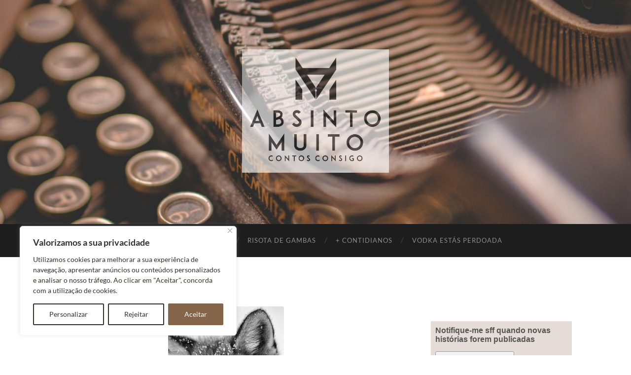

--- FILE ---
content_type: text/html; charset=UTF-8
request_url: https://absintomuito.pt/a-raposa-sem-rabo-ou-a-tia-sem-cheta/
body_size: 35421
content:
<!DOCTYPE html>

<html lang="pt-PT">

	<head>
<!-- Google Tag Manager -->
<script>(function(w,d,s,l,i){w[l]=w[l]||[];w[l].push({'gtm.start':
new Date().getTime(),event:'gtm.js'});var f=d.getElementsByTagName(s)[0],
j=d.createElement(s),dl=l!='dataLayer'?'&l='+l:'';j.async=true;j.src=
'https://www.googletagmanager.com/gtm.js?id='+i+dl;f.parentNode.insertBefore(j,f);
})(window,document,'script','dataLayer','GTM-MHQMNT35');</script>
<!-- End Google Tag Manager -->
		<meta http-equiv="content-type" content="text/html" charset="UTF-8" />
		<meta name="viewport" content="width=device-width, initial-scale=1.0" >

		<link rel="profile" href="http://gmpg.org/xfn/11">

		<meta name='robots' content='index, follow, max-image-preview:large, max-snippet:-1, max-video-preview:-1' />
<script>window._wca = window._wca || [];</script>

	<!-- This site is optimized with the Yoast SEO plugin v23.4 - https://yoast.com/wordpress/plugins/seo/ -->
	<title>A Raposa Sem Rabo ou a Tia Sem Cheta - Absinto Muito</title>
	<link rel="canonical" href="https://absintomuito.pt/a-raposa-sem-rabo-ou-a-tia-sem-cheta/" />
	<meta property="og:locale" content="pt_PT" />
	<meta property="og:type" content="article" />
	<meta property="og:title" content="A Raposa Sem Rabo ou a Tia Sem Cheta - Absinto Muito" />
	<meta property="og:description" content="Tudo começou de forma sub-reptícia. Sorrateira. Lenta e paulatinamente. Tão Paula-tinamente, que Pureza Mil-Joias, que odiava de paixão nomes de pobres, como Paula e Carla e outras urticárias congéneres, não deu por ela. Por ela ou por ele, que se assumia como pessoa contemporânea, muito pertença do seu tempo, inclusiva e quase, quase progressiva (faltava-lhe [&hellip;]" />
	<meta property="og:url" content="https://absintomuito.pt/a-raposa-sem-rabo-ou-a-tia-sem-cheta/" />
	<meta property="og:site_name" content="Absinto Muito" />
	<meta property="article:publisher" content="https://www.facebook.com/absintomuitoblog/" />
	<meta property="article:published_time" content="2019-06-23T17:31:28+00:00" />
	<meta property="article:modified_time" content="2019-06-30T15:01:40+00:00" />
	<meta property="og:image" content="https://absintomuito.pt/wp-content/uploads/2019/06/cbd8d7af201b5192138771f795c49346-PB-e1561308625821.jpg" />
	<meta property="og:image:width" content="235" />
	<meta property="og:image:height" content="351" />
	<meta property="og:image:type" content="image/jpeg" />
	<meta name="author" content="Marina Rocha Ribeiro" />
	<meta name="twitter:card" content="summary_large_image" />
	<meta name="twitter:creator" content="@AbsintoMuitoPT" />
	<meta name="twitter:site" content="@AbsintoMuitoPT" />
	<meta name="twitter:label1" content="Escrito por" />
	<meta name="twitter:data1" content="Marina Rocha Ribeiro" />
	<meta name="twitter:label2" content="Tempo estimado de leitura" />
	<meta name="twitter:data2" content="14 minutos" />
	<script type="application/ld+json" class="yoast-schema-graph">{"@context":"https://schema.org","@graph":[{"@type":"WebPage","@id":"https://absintomuito.pt/a-raposa-sem-rabo-ou-a-tia-sem-cheta/","url":"https://absintomuito.pt/a-raposa-sem-rabo-ou-a-tia-sem-cheta/","name":"A Raposa Sem Rabo ou a Tia Sem Cheta - Absinto Muito","isPartOf":{"@id":"https://absintomuito.pt/#website"},"primaryImageOfPage":{"@id":"https://absintomuito.pt/a-raposa-sem-rabo-ou-a-tia-sem-cheta/#primaryimage"},"image":{"@id":"https://absintomuito.pt/a-raposa-sem-rabo-ou-a-tia-sem-cheta/#primaryimage"},"thumbnailUrl":"https://absintomuito.pt/wp-content/uploads/2019/06/cbd8d7af201b5192138771f795c49346-PB-e1561308625821.jpg","datePublished":"2019-06-23T17:31:28+00:00","dateModified":"2019-06-30T15:01:40+00:00","author":{"@id":"https://absintomuito.pt/#/schema/person/547f2c01de2de639e664de01bc9fb154"},"breadcrumb":{"@id":"https://absintomuito.pt/a-raposa-sem-rabo-ou-a-tia-sem-cheta/#breadcrumb"},"inLanguage":"pt-PT","potentialAction":[{"@type":"ReadAction","target":["https://absintomuito.pt/a-raposa-sem-rabo-ou-a-tia-sem-cheta/"]}]},{"@type":"ImageObject","inLanguage":"pt-PT","@id":"https://absintomuito.pt/a-raposa-sem-rabo-ou-a-tia-sem-cheta/#primaryimage","url":"https://absintomuito.pt/wp-content/uploads/2019/06/cbd8d7af201b5192138771f795c49346-PB-e1561308625821.jpg","contentUrl":"https://absintomuito.pt/wp-content/uploads/2019/06/cbd8d7af201b5192138771f795c49346-PB-e1561308625821.jpg","width":235,"height":351},{"@type":"BreadcrumbList","@id":"https://absintomuito.pt/a-raposa-sem-rabo-ou-a-tia-sem-cheta/#breadcrumb","itemListElement":[{"@type":"ListItem","position":1,"name":"Home","item":"https://absintomuito.pt/"},{"@type":"ListItem","position":2,"name":"A Raposa Sem Rabo ou a Tia Sem Cheta"}]},{"@type":"WebSite","@id":"https://absintomuito.pt/#website","url":"https://absintomuito.pt/","name":"Absinto Muito","description":"por MARINA ROCHA RIBEIRO","potentialAction":[{"@type":"SearchAction","target":{"@type":"EntryPoint","urlTemplate":"https://absintomuito.pt/?s={search_term_string}"},"query-input":{"@type":"PropertyValueSpecification","valueRequired":true,"valueName":"search_term_string"}}],"inLanguage":"pt-PT"},{"@type":"Person","@id":"https://absintomuito.pt/#/schema/person/547f2c01de2de639e664de01bc9fb154","name":"Marina Rocha Ribeiro","image":{"@type":"ImageObject","inLanguage":"pt-PT","@id":"https://absintomuito.pt/#/schema/person/image/","url":"https://secure.gravatar.com/avatar/fbc0928d4e44ccd0d63d5dd656c6f67c?s=96&d=mm&r=g","contentUrl":"https://secure.gravatar.com/avatar/fbc0928d4e44ccd0d63d5dd656c6f67c?s=96&d=mm&r=g","caption":"Marina Rocha Ribeiro"}}]}</script>
	<!-- / Yoast SEO plugin. -->


<link rel='dns-prefetch' href='//stats.wp.com' />
<link rel="alternate" type="application/rss+xml" title="Absinto Muito &raquo; Feed" href="https://absintomuito.pt/feed/" />
<link rel="alternate" type="application/rss+xml" title="Absinto Muito &raquo; Feed de comentários" href="https://absintomuito.pt/comments/feed/" />
<link rel="alternate" type="application/rss+xml" title="Feed de comentários de Absinto Muito &raquo; A Raposa Sem Rabo ou a Tia Sem Cheta" href="https://absintomuito.pt/a-raposa-sem-rabo-ou-a-tia-sem-cheta/feed/" />
		<!-- This site uses the Google Analytics by ExactMetrics plugin v8.0.1 - Using Analytics tracking - https://www.exactmetrics.com/ -->
		<!-- Note: ExactMetrics is not currently configured on this site. The site owner needs to authenticate with Google Analytics in the ExactMetrics settings panel. -->
					<!-- No tracking code set -->
				<!-- / Google Analytics by ExactMetrics -->
		<script type="text/javascript">
/* <![CDATA[ */
window._wpemojiSettings = {"baseUrl":"https:\/\/s.w.org\/images\/core\/emoji\/15.0.3\/72x72\/","ext":".png","svgUrl":"https:\/\/s.w.org\/images\/core\/emoji\/15.0.3\/svg\/","svgExt":".svg","source":{"concatemoji":"https:\/\/absintomuito.pt\/wp-includes\/js\/wp-emoji-release.min.js?ver=6.6.4"}};
/*! This file is auto-generated */
!function(i,n){var o,s,e;function c(e){try{var t={supportTests:e,timestamp:(new Date).valueOf()};sessionStorage.setItem(o,JSON.stringify(t))}catch(e){}}function p(e,t,n){e.clearRect(0,0,e.canvas.width,e.canvas.height),e.fillText(t,0,0);var t=new Uint32Array(e.getImageData(0,0,e.canvas.width,e.canvas.height).data),r=(e.clearRect(0,0,e.canvas.width,e.canvas.height),e.fillText(n,0,0),new Uint32Array(e.getImageData(0,0,e.canvas.width,e.canvas.height).data));return t.every(function(e,t){return e===r[t]})}function u(e,t,n){switch(t){case"flag":return n(e,"\ud83c\udff3\ufe0f\u200d\u26a7\ufe0f","\ud83c\udff3\ufe0f\u200b\u26a7\ufe0f")?!1:!n(e,"\ud83c\uddfa\ud83c\uddf3","\ud83c\uddfa\u200b\ud83c\uddf3")&&!n(e,"\ud83c\udff4\udb40\udc67\udb40\udc62\udb40\udc65\udb40\udc6e\udb40\udc67\udb40\udc7f","\ud83c\udff4\u200b\udb40\udc67\u200b\udb40\udc62\u200b\udb40\udc65\u200b\udb40\udc6e\u200b\udb40\udc67\u200b\udb40\udc7f");case"emoji":return!n(e,"\ud83d\udc26\u200d\u2b1b","\ud83d\udc26\u200b\u2b1b")}return!1}function f(e,t,n){var r="undefined"!=typeof WorkerGlobalScope&&self instanceof WorkerGlobalScope?new OffscreenCanvas(300,150):i.createElement("canvas"),a=r.getContext("2d",{willReadFrequently:!0}),o=(a.textBaseline="top",a.font="600 32px Arial",{});return e.forEach(function(e){o[e]=t(a,e,n)}),o}function t(e){var t=i.createElement("script");t.src=e,t.defer=!0,i.head.appendChild(t)}"undefined"!=typeof Promise&&(o="wpEmojiSettingsSupports",s=["flag","emoji"],n.supports={everything:!0,everythingExceptFlag:!0},e=new Promise(function(e){i.addEventListener("DOMContentLoaded",e,{once:!0})}),new Promise(function(t){var n=function(){try{var e=JSON.parse(sessionStorage.getItem(o));if("object"==typeof e&&"number"==typeof e.timestamp&&(new Date).valueOf()<e.timestamp+604800&&"object"==typeof e.supportTests)return e.supportTests}catch(e){}return null}();if(!n){if("undefined"!=typeof Worker&&"undefined"!=typeof OffscreenCanvas&&"undefined"!=typeof URL&&URL.createObjectURL&&"undefined"!=typeof Blob)try{var e="postMessage("+f.toString()+"("+[JSON.stringify(s),u.toString(),p.toString()].join(",")+"));",r=new Blob([e],{type:"text/javascript"}),a=new Worker(URL.createObjectURL(r),{name:"wpTestEmojiSupports"});return void(a.onmessage=function(e){c(n=e.data),a.terminate(),t(n)})}catch(e){}c(n=f(s,u,p))}t(n)}).then(function(e){for(var t in e)n.supports[t]=e[t],n.supports.everything=n.supports.everything&&n.supports[t],"flag"!==t&&(n.supports.everythingExceptFlag=n.supports.everythingExceptFlag&&n.supports[t]);n.supports.everythingExceptFlag=n.supports.everythingExceptFlag&&!n.supports.flag,n.DOMReady=!1,n.readyCallback=function(){n.DOMReady=!0}}).then(function(){return e}).then(function(){var e;n.supports.everything||(n.readyCallback(),(e=n.source||{}).concatemoji?t(e.concatemoji):e.wpemoji&&e.twemoji&&(t(e.twemoji),t(e.wpemoji)))}))}((window,document),window._wpemojiSettings);
/* ]]> */
</script>
<style id='wp-emoji-styles-inline-css' type='text/css'>

	img.wp-smiley, img.emoji {
		display: inline !important;
		border: none !important;
		box-shadow: none !important;
		height: 1em !important;
		width: 1em !important;
		margin: 0 0.07em !important;
		vertical-align: -0.1em !important;
		background: none !important;
		padding: 0 !important;
	}
</style>
<link rel='stylesheet' id='wp-block-library-css' href='https://absintomuito.pt/wp-includes/css/dist/block-library/style.min.css?ver=6.6.4' type='text/css' media='all' />
<link rel='stylesheet' id='mediaelement-css' href='https://absintomuito.pt/wp-includes/js/mediaelement/mediaelementplayer-legacy.min.css?ver=4.2.17' type='text/css' media='all' />
<link rel='stylesheet' id='wp-mediaelement-css' href='https://absintomuito.pt/wp-includes/js/mediaelement/wp-mediaelement.min.css?ver=6.6.4' type='text/css' media='all' />
<style id='jetpack-sharing-buttons-style-inline-css' type='text/css'>
.jetpack-sharing-buttons__services-list{display:flex;flex-direction:row;flex-wrap:wrap;gap:0;list-style-type:none;margin:5px;padding:0}.jetpack-sharing-buttons__services-list.has-small-icon-size{font-size:12px}.jetpack-sharing-buttons__services-list.has-normal-icon-size{font-size:16px}.jetpack-sharing-buttons__services-list.has-large-icon-size{font-size:24px}.jetpack-sharing-buttons__services-list.has-huge-icon-size{font-size:36px}@media print{.jetpack-sharing-buttons__services-list{display:none!important}}.editor-styles-wrapper .wp-block-jetpack-sharing-buttons{gap:0;padding-inline-start:0}ul.jetpack-sharing-buttons__services-list.has-background{padding:1.25em 2.375em}
</style>
<style id='classic-theme-styles-inline-css' type='text/css'>
/*! This file is auto-generated */
.wp-block-button__link{color:#fff;background-color:#32373c;border-radius:9999px;box-shadow:none;text-decoration:none;padding:calc(.667em + 2px) calc(1.333em + 2px);font-size:1.125em}.wp-block-file__button{background:#32373c;color:#fff;text-decoration:none}
</style>
<style id='global-styles-inline-css' type='text/css'>
:root{--wp--preset--aspect-ratio--square: 1;--wp--preset--aspect-ratio--4-3: 4/3;--wp--preset--aspect-ratio--3-4: 3/4;--wp--preset--aspect-ratio--3-2: 3/2;--wp--preset--aspect-ratio--2-3: 2/3;--wp--preset--aspect-ratio--16-9: 16/9;--wp--preset--aspect-ratio--9-16: 9/16;--wp--preset--color--black: #000000;--wp--preset--color--cyan-bluish-gray: #abb8c3;--wp--preset--color--white: #fff;--wp--preset--color--pale-pink: #f78da7;--wp--preset--color--vivid-red: #cf2e2e;--wp--preset--color--luminous-vivid-orange: #ff6900;--wp--preset--color--luminous-vivid-amber: #fcb900;--wp--preset--color--light-green-cyan: #7bdcb5;--wp--preset--color--vivid-green-cyan: #00d084;--wp--preset--color--pale-cyan-blue: #8ed1fc;--wp--preset--color--vivid-cyan-blue: #0693e3;--wp--preset--color--vivid-purple: #9b51e0;--wp--preset--color--accent: #b37d59;--wp--preset--color--dark-gray: #444;--wp--preset--color--medium-gray: #666;--wp--preset--color--light-gray: #888;--wp--preset--gradient--vivid-cyan-blue-to-vivid-purple: linear-gradient(135deg,rgba(6,147,227,1) 0%,rgb(155,81,224) 100%);--wp--preset--gradient--light-green-cyan-to-vivid-green-cyan: linear-gradient(135deg,rgb(122,220,180) 0%,rgb(0,208,130) 100%);--wp--preset--gradient--luminous-vivid-amber-to-luminous-vivid-orange: linear-gradient(135deg,rgba(252,185,0,1) 0%,rgba(255,105,0,1) 100%);--wp--preset--gradient--luminous-vivid-orange-to-vivid-red: linear-gradient(135deg,rgba(255,105,0,1) 0%,rgb(207,46,46) 100%);--wp--preset--gradient--very-light-gray-to-cyan-bluish-gray: linear-gradient(135deg,rgb(238,238,238) 0%,rgb(169,184,195) 100%);--wp--preset--gradient--cool-to-warm-spectrum: linear-gradient(135deg,rgb(74,234,220) 0%,rgb(151,120,209) 20%,rgb(207,42,186) 40%,rgb(238,44,130) 60%,rgb(251,105,98) 80%,rgb(254,248,76) 100%);--wp--preset--gradient--blush-light-purple: linear-gradient(135deg,rgb(255,206,236) 0%,rgb(152,150,240) 100%);--wp--preset--gradient--blush-bordeaux: linear-gradient(135deg,rgb(254,205,165) 0%,rgb(254,45,45) 50%,rgb(107,0,62) 100%);--wp--preset--gradient--luminous-dusk: linear-gradient(135deg,rgb(255,203,112) 0%,rgb(199,81,192) 50%,rgb(65,88,208) 100%);--wp--preset--gradient--pale-ocean: linear-gradient(135deg,rgb(255,245,203) 0%,rgb(182,227,212) 50%,rgb(51,167,181) 100%);--wp--preset--gradient--electric-grass: linear-gradient(135deg,rgb(202,248,128) 0%,rgb(113,206,126) 100%);--wp--preset--gradient--midnight: linear-gradient(135deg,rgb(2,3,129) 0%,rgb(40,116,252) 100%);--wp--preset--font-size--small: 16px;--wp--preset--font-size--medium: 20px;--wp--preset--font-size--large: 24px;--wp--preset--font-size--x-large: 42px;--wp--preset--font-size--regular: 19px;--wp--preset--font-size--larger: 32px;--wp--preset--font-family--inter: "Inter", sans-serif;--wp--preset--font-family--cardo: Cardo;--wp--preset--spacing--20: 0.44rem;--wp--preset--spacing--30: 0.67rem;--wp--preset--spacing--40: 1rem;--wp--preset--spacing--50: 1.5rem;--wp--preset--spacing--60: 2.25rem;--wp--preset--spacing--70: 3.38rem;--wp--preset--spacing--80: 5.06rem;--wp--preset--shadow--natural: 6px 6px 9px rgba(0, 0, 0, 0.2);--wp--preset--shadow--deep: 12px 12px 50px rgba(0, 0, 0, 0.4);--wp--preset--shadow--sharp: 6px 6px 0px rgba(0, 0, 0, 0.2);--wp--preset--shadow--outlined: 6px 6px 0px -3px rgba(255, 255, 255, 1), 6px 6px rgba(0, 0, 0, 1);--wp--preset--shadow--crisp: 6px 6px 0px rgba(0, 0, 0, 1);}:where(.is-layout-flex){gap: 0.5em;}:where(.is-layout-grid){gap: 0.5em;}body .is-layout-flex{display: flex;}.is-layout-flex{flex-wrap: wrap;align-items: center;}.is-layout-flex > :is(*, div){margin: 0;}body .is-layout-grid{display: grid;}.is-layout-grid > :is(*, div){margin: 0;}:where(.wp-block-columns.is-layout-flex){gap: 2em;}:where(.wp-block-columns.is-layout-grid){gap: 2em;}:where(.wp-block-post-template.is-layout-flex){gap: 1.25em;}:where(.wp-block-post-template.is-layout-grid){gap: 1.25em;}.has-black-color{color: var(--wp--preset--color--black) !important;}.has-cyan-bluish-gray-color{color: var(--wp--preset--color--cyan-bluish-gray) !important;}.has-white-color{color: var(--wp--preset--color--white) !important;}.has-pale-pink-color{color: var(--wp--preset--color--pale-pink) !important;}.has-vivid-red-color{color: var(--wp--preset--color--vivid-red) !important;}.has-luminous-vivid-orange-color{color: var(--wp--preset--color--luminous-vivid-orange) !important;}.has-luminous-vivid-amber-color{color: var(--wp--preset--color--luminous-vivid-amber) !important;}.has-light-green-cyan-color{color: var(--wp--preset--color--light-green-cyan) !important;}.has-vivid-green-cyan-color{color: var(--wp--preset--color--vivid-green-cyan) !important;}.has-pale-cyan-blue-color{color: var(--wp--preset--color--pale-cyan-blue) !important;}.has-vivid-cyan-blue-color{color: var(--wp--preset--color--vivid-cyan-blue) !important;}.has-vivid-purple-color{color: var(--wp--preset--color--vivid-purple) !important;}.has-black-background-color{background-color: var(--wp--preset--color--black) !important;}.has-cyan-bluish-gray-background-color{background-color: var(--wp--preset--color--cyan-bluish-gray) !important;}.has-white-background-color{background-color: var(--wp--preset--color--white) !important;}.has-pale-pink-background-color{background-color: var(--wp--preset--color--pale-pink) !important;}.has-vivid-red-background-color{background-color: var(--wp--preset--color--vivid-red) !important;}.has-luminous-vivid-orange-background-color{background-color: var(--wp--preset--color--luminous-vivid-orange) !important;}.has-luminous-vivid-amber-background-color{background-color: var(--wp--preset--color--luminous-vivid-amber) !important;}.has-light-green-cyan-background-color{background-color: var(--wp--preset--color--light-green-cyan) !important;}.has-vivid-green-cyan-background-color{background-color: var(--wp--preset--color--vivid-green-cyan) !important;}.has-pale-cyan-blue-background-color{background-color: var(--wp--preset--color--pale-cyan-blue) !important;}.has-vivid-cyan-blue-background-color{background-color: var(--wp--preset--color--vivid-cyan-blue) !important;}.has-vivid-purple-background-color{background-color: var(--wp--preset--color--vivid-purple) !important;}.has-black-border-color{border-color: var(--wp--preset--color--black) !important;}.has-cyan-bluish-gray-border-color{border-color: var(--wp--preset--color--cyan-bluish-gray) !important;}.has-white-border-color{border-color: var(--wp--preset--color--white) !important;}.has-pale-pink-border-color{border-color: var(--wp--preset--color--pale-pink) !important;}.has-vivid-red-border-color{border-color: var(--wp--preset--color--vivid-red) !important;}.has-luminous-vivid-orange-border-color{border-color: var(--wp--preset--color--luminous-vivid-orange) !important;}.has-luminous-vivid-amber-border-color{border-color: var(--wp--preset--color--luminous-vivid-amber) !important;}.has-light-green-cyan-border-color{border-color: var(--wp--preset--color--light-green-cyan) !important;}.has-vivid-green-cyan-border-color{border-color: var(--wp--preset--color--vivid-green-cyan) !important;}.has-pale-cyan-blue-border-color{border-color: var(--wp--preset--color--pale-cyan-blue) !important;}.has-vivid-cyan-blue-border-color{border-color: var(--wp--preset--color--vivid-cyan-blue) !important;}.has-vivid-purple-border-color{border-color: var(--wp--preset--color--vivid-purple) !important;}.has-vivid-cyan-blue-to-vivid-purple-gradient-background{background: var(--wp--preset--gradient--vivid-cyan-blue-to-vivid-purple) !important;}.has-light-green-cyan-to-vivid-green-cyan-gradient-background{background: var(--wp--preset--gradient--light-green-cyan-to-vivid-green-cyan) !important;}.has-luminous-vivid-amber-to-luminous-vivid-orange-gradient-background{background: var(--wp--preset--gradient--luminous-vivid-amber-to-luminous-vivid-orange) !important;}.has-luminous-vivid-orange-to-vivid-red-gradient-background{background: var(--wp--preset--gradient--luminous-vivid-orange-to-vivid-red) !important;}.has-very-light-gray-to-cyan-bluish-gray-gradient-background{background: var(--wp--preset--gradient--very-light-gray-to-cyan-bluish-gray) !important;}.has-cool-to-warm-spectrum-gradient-background{background: var(--wp--preset--gradient--cool-to-warm-spectrum) !important;}.has-blush-light-purple-gradient-background{background: var(--wp--preset--gradient--blush-light-purple) !important;}.has-blush-bordeaux-gradient-background{background: var(--wp--preset--gradient--blush-bordeaux) !important;}.has-luminous-dusk-gradient-background{background: var(--wp--preset--gradient--luminous-dusk) !important;}.has-pale-ocean-gradient-background{background: var(--wp--preset--gradient--pale-ocean) !important;}.has-electric-grass-gradient-background{background: var(--wp--preset--gradient--electric-grass) !important;}.has-midnight-gradient-background{background: var(--wp--preset--gradient--midnight) !important;}.has-small-font-size{font-size: var(--wp--preset--font-size--small) !important;}.has-medium-font-size{font-size: var(--wp--preset--font-size--medium) !important;}.has-large-font-size{font-size: var(--wp--preset--font-size--large) !important;}.has-x-large-font-size{font-size: var(--wp--preset--font-size--x-large) !important;}
:where(.wp-block-post-template.is-layout-flex){gap: 1.25em;}:where(.wp-block-post-template.is-layout-grid){gap: 1.25em;}
:where(.wp-block-columns.is-layout-flex){gap: 2em;}:where(.wp-block-columns.is-layout-grid){gap: 2em;}
:root :where(.wp-block-pullquote){font-size: 1.5em;line-height: 1.6;}
</style>
<link rel='stylesheet' id='jpibfi-style-css' href='https://absintomuito.pt/wp-content/plugins/jquery-pin-it-button-for-images/css/client.css?ver=3.0.6' type='text/css' media='all' />
<link rel='stylesheet' id='woocommerce-layout-css' href='https://absintomuito.pt/wp-content/plugins/woocommerce/assets/css/woocommerce-layout.css?ver=9.2.4' type='text/css' media='all' />
<style id='woocommerce-layout-inline-css' type='text/css'>

	.infinite-scroll .woocommerce-pagination {
		display: none;
	}
</style>
<link rel='stylesheet' id='woocommerce-smallscreen-css' href='https://absintomuito.pt/wp-content/plugins/woocommerce/assets/css/woocommerce-smallscreen.css?ver=9.2.4' type='text/css' media='only screen and (max-width: 768px)' />
<link rel='stylesheet' id='woocommerce-general-css' href='https://absintomuito.pt/wp-content/plugins/woocommerce/assets/css/woocommerce.css?ver=9.2.4' type='text/css' media='all' />
<style id='woocommerce-inline-inline-css' type='text/css'>
.woocommerce form .form-row .required { visibility: visible; }
</style>
<link rel='stylesheet' id='cff-css' href='https://absintomuito.pt/wp-content/plugins/custom-facebook-feed/assets/css/cff-style.min.css?ver=4.2.5' type='text/css' media='all' />
<link rel='stylesheet' id='sb-font-awesome-css' href='https://absintomuito.pt/wp-content/plugins/custom-facebook-feed/assets/css/font-awesome.min.css?ver=4.7.0' type='text/css' media='all' />
<link rel='stylesheet' id='heateor_sss_frontend_css-css' href='https://absintomuito.pt/wp-content/plugins/sassy-social-share/public/css/sassy-social-share-public.css?ver=3.3.67' type='text/css' media='all' />
<style id='heateor_sss_frontend_css-inline-css' type='text/css'>
.heateor_sss_button_instagram span.heateor_sss_svg,a.heateor_sss_instagram span.heateor_sss_svg{background:radial-gradient(circle at 30% 107%,#fdf497 0,#fdf497 5%,#fd5949 45%,#d6249f 60%,#285aeb 90%)}.heateor_sss_horizontal_sharing .heateor_sss_svg,.heateor_sss_standard_follow_icons_container .heateor_sss_svg{color:#fff;border-width:0px;border-style:solid;border-color:transparent}.heateor_sss_horizontal_sharing .heateorSssTCBackground{color:#666}.heateor_sss_horizontal_sharing span.heateor_sss_svg:hover,.heateor_sss_standard_follow_icons_container span.heateor_sss_svg:hover{border-color:transparent;}.heateor_sss_vertical_sharing span.heateor_sss_svg,.heateor_sss_floating_follow_icons_container span.heateor_sss_svg{color:#fff;border-width:0px;border-style:solid;border-color:transparent;}.heateor_sss_vertical_sharing .heateorSssTCBackground{color:#666;}.heateor_sss_vertical_sharing span.heateor_sss_svg:hover,.heateor_sss_floating_follow_icons_container span.heateor_sss_svg:hover{border-color:transparent;}@media screen and (max-width:783px) {.heateor_sss_vertical_sharing{display:none!important}}
</style>
<link rel='stylesheet' id='hemingway_googleFonts-css' href='https://absintomuito.pt/wp-content/themes/hemingway/assets/css/fonts.css' type='text/css' media='all' />
<link rel='stylesheet' id='hemingway_style-css' href='https://absintomuito.pt/wp-content/themes/hemingway/style.css?ver=2.3.2' type='text/css' media='all' />
<script type="text/javascript" id="cookie-law-info-js-extra">
/* <![CDATA[ */
var _ckyConfig = {"_ipData":[],"_assetsURL":"https:\/\/absintomuito.pt\/wp-content\/plugins\/cookie-law-info\/lite\/frontend\/images\/","_publicURL":"https:\/\/absintomuito.pt","_expiry":"365","_categories":[{"name":"Necess\u00e1rio","slug":"necessary","isNecessary":true,"ccpaDoNotSell":true,"cookies":[],"active":true,"defaultConsent":{"gdpr":true,"ccpa":true}},{"name":"Funcional","slug":"functional","isNecessary":false,"ccpaDoNotSell":true,"cookies":[],"active":true,"defaultConsent":{"gdpr":false,"ccpa":false}},{"name":"Analytics","slug":"analytics","isNecessary":false,"ccpaDoNotSell":true,"cookies":[],"active":true,"defaultConsent":{"gdpr":false,"ccpa":false}},{"name":"Desempenho","slug":"performance","isNecessary":false,"ccpaDoNotSell":true,"cookies":[],"active":true,"defaultConsent":{"gdpr":false,"ccpa":false}},{"name":"An\u00fancio","slug":"advertisement","isNecessary":false,"ccpaDoNotSell":true,"cookies":[],"active":true,"defaultConsent":{"gdpr":false,"ccpa":false}}],"_activeLaw":"gdpr","_rootDomain":"","_block":"1","_showBanner":"1","_bannerConfig":{"settings":{"type":"box","preferenceCenterType":"popup","position":"bottom-left","applicableLaw":"gdpr"},"behaviours":{"reloadBannerOnAccept":false,"loadAnalyticsByDefault":false,"animations":{"onLoad":"animate","onHide":"sticky"}},"config":{"revisitConsent":{"status":true,"tag":"revisit-consent","position":"bottom-left","meta":{"url":"#"},"styles":{"background-color":"#846549"},"elements":{"title":{"type":"text","tag":"revisit-consent-title","status":true,"styles":{"color":"#0056a7"}}}},"preferenceCenter":{"toggle":{"status":true,"tag":"detail-category-toggle","type":"toggle","states":{"active":{"styles":{"background-color":"#1863DC"}},"inactive":{"styles":{"background-color":"#D0D5D2"}}}}},"categoryPreview":{"status":false,"toggle":{"status":true,"tag":"detail-category-preview-toggle","type":"toggle","states":{"active":{"styles":{"background-color":"#1863DC"}},"inactive":{"styles":{"background-color":"#D0D5D2"}}}}},"videoPlaceholder":{"status":true,"styles":{"background-color":"#000000","border-color":"#000000","color":"#ffffff"}},"readMore":{"status":false,"tag":"readmore-button","type":"link","meta":{"noFollow":true,"newTab":true},"styles":{"color":"#343029","background-color":"transparent","border-color":"transparent"}},"auditTable":{"status":true},"optOption":{"status":true,"toggle":{"status":true,"tag":"optout-option-toggle","type":"toggle","states":{"active":{"styles":{"background-color":"#1863dc"}},"inactive":{"styles":{"background-color":"#FFFFFF"}}}}}}},"_version":"3.2.6","_logConsent":"1","_tags":[{"tag":"accept-button","styles":{"color":"#FFFFFF","background-color":"#846549","border-color":"#846549"}},{"tag":"reject-button","styles":{"color":"#343029","background-color":"transparent","border-color":"#343029"}},{"tag":"settings-button","styles":{"color":"#343029","background-color":"transparent","border-color":"#343029"}},{"tag":"readmore-button","styles":{"color":"#343029","background-color":"transparent","border-color":"transparent"}},{"tag":"donotsell-button","styles":{"color":"#1863dc","background-color":"transparent","border-color":"transparent"}},{"tag":"accept-button","styles":{"color":"#FFFFFF","background-color":"#846549","border-color":"#846549"}},{"tag":"revisit-consent","styles":{"background-color":"#846549"}}],"_shortCodes":[{"key":"cky_readmore","content":"<a href=\"#\" class=\"cky-policy\" aria-label=\"Pol\u00edtica de Cookies\" target=\"_blank\" rel=\"noopener\" data-cky-tag=\"readmore-button\">Pol\u00edtica de Cookies<\/a>","tag":"readmore-button","status":false,"attributes":{"rel":"nofollow","target":"_blank"}},{"key":"cky_show_desc","content":"<button class=\"cky-show-desc-btn\" data-cky-tag=\"show-desc-button\" aria-label=\"Mostrar mais\">Mostrar mais<\/button>","tag":"show-desc-button","status":true,"attributes":[]},{"key":"cky_hide_desc","content":"<button class=\"cky-show-desc-btn\" data-cky-tag=\"hide-desc-button\" aria-label=\"Mostrar menos\">Mostrar menos<\/button>","tag":"hide-desc-button","status":true,"attributes":[]},{"key":"cky_category_toggle_label","content":"[cky_{{status}}_category_label] [cky_preference_{{category_slug}}_title]","tag":"","status":true,"attributes":[]},{"key":"cky_enable_category_label","content":"Ativar","tag":"","status":true,"attributes":[]},{"key":"cky_disable_category_label","content":"Desativar","tag":"","status":true,"attributes":[]},{"key":"cky_video_placeholder","content":"<div class=\"video-placeholder-normal\" data-cky-tag=\"video-placeholder\" id=\"[UNIQUEID]\"><p class=\"video-placeholder-text-normal\" data-cky-tag=\"placeholder-title\">Por favor, aceite o consentimento do cookie<\/p><\/div>","tag":"","status":true,"attributes":[]},{"key":"cky_enable_optout_label","content":"Ativar","tag":"","status":true,"attributes":[]},{"key":"cky_disable_optout_label","content":"Desativar","tag":"","status":true,"attributes":[]},{"key":"cky_optout_toggle_label","content":"[cky_{{status}}_optout_label] [cky_optout_option_title]","tag":"","status":true,"attributes":[]},{"key":"cky_optout_option_title","content":"N\u00e3o Vendam ou Partilhem a Minha Informa\u00e7\u00e3o Pessoal","tag":"","status":true,"attributes":[]},{"key":"cky_optout_close_label","content":"Fechar","tag":"","status":true,"attributes":[]}],"_rtl":"","_language":"pt","_providersToBlock":[]};
var _ckyStyles = {"css":".cky-overlay{background: #000000; opacity: 0.4; position: fixed; top: 0; left: 0; width: 100%; height: 100%; z-index: 99999999;}.cky-hide{display: none;}.cky-btn-revisit-wrapper{display: flex; align-items: center; justify-content: center; background: #0056a7; width: 45px; height: 45px; border-radius: 50%; position: fixed; z-index: 999999; cursor: pointer;}.cky-revisit-bottom-left{bottom: 15px; left: 15px;}.cky-revisit-bottom-right{bottom: 15px; right: 15px;}.cky-btn-revisit-wrapper .cky-btn-revisit{display: flex; align-items: center; justify-content: center; background: none; border: none; cursor: pointer; position: relative; margin: 0; padding: 0;}.cky-btn-revisit-wrapper .cky-btn-revisit img{max-width: fit-content; margin: 0; height: 30px; width: 30px;}.cky-revisit-bottom-left:hover::before{content: attr(data-tooltip); position: absolute; background: #4e4b66; color: #ffffff; left: calc(100% + 7px); font-size: 12px; line-height: 16px; width: max-content; padding: 4px 8px; border-radius: 4px;}.cky-revisit-bottom-left:hover::after{position: absolute; content: \"\"; border: 5px solid transparent; left: calc(100% + 2px); border-left-width: 0; border-right-color: #4e4b66;}.cky-revisit-bottom-right:hover::before{content: attr(data-tooltip); position: absolute; background: #4e4b66; color: #ffffff; right: calc(100% + 7px); font-size: 12px; line-height: 16px; width: max-content; padding: 4px 8px; border-radius: 4px;}.cky-revisit-bottom-right:hover::after{position: absolute; content: \"\"; border: 5px solid transparent; right: calc(100% + 2px); border-right-width: 0; border-left-color: #4e4b66;}.cky-revisit-hide{display: none;}.cky-consent-container{position: fixed; width: 440px; box-sizing: border-box; z-index: 9999999; border-radius: 6px;}.cky-consent-container .cky-consent-bar{background: #ffffff; border: 1px solid; padding: 20px 26px; box-shadow: 0 -1px 10px 0 #acabab4d; border-radius: 6px;}.cky-box-bottom-left{bottom: 40px; left: 40px;}.cky-box-bottom-right{bottom: 40px; right: 40px;}.cky-box-top-left{top: 40px; left: 40px;}.cky-box-top-right{top: 40px; right: 40px;}.cky-custom-brand-logo-wrapper .cky-custom-brand-logo{width: 100px; height: auto; margin: 0 0 12px 0;}.cky-notice .cky-title{color: #212121; font-weight: 700; font-size: 18px; line-height: 24px; margin: 0 0 12px 0;}.cky-notice-des *,.cky-preference-content-wrapper *,.cky-accordion-header-des *,.cky-gpc-wrapper .cky-gpc-desc *{font-size: 14px;}.cky-notice-des{color: #212121; font-size: 14px; line-height: 24px; font-weight: 400;}.cky-notice-des img{height: 25px; width: 25px;}.cky-consent-bar .cky-notice-des p,.cky-gpc-wrapper .cky-gpc-desc p,.cky-preference-body-wrapper .cky-preference-content-wrapper p,.cky-accordion-header-wrapper .cky-accordion-header-des p,.cky-cookie-des-table li div:last-child p{color: inherit; margin-top: 0; overflow-wrap: break-word;}.cky-notice-des P:last-child,.cky-preference-content-wrapper p:last-child,.cky-cookie-des-table li div:last-child p:last-child,.cky-gpc-wrapper .cky-gpc-desc p:last-child{margin-bottom: 0;}.cky-notice-des a.cky-policy,.cky-notice-des button.cky-policy{font-size: 14px; color: #1863dc; white-space: nowrap; cursor: pointer; background: transparent; border: 1px solid; text-decoration: underline;}.cky-notice-des button.cky-policy{padding: 0;}.cky-notice-des a.cky-policy:focus-visible,.cky-notice-des button.cky-policy:focus-visible,.cky-preference-content-wrapper .cky-show-desc-btn:focus-visible,.cky-accordion-header .cky-accordion-btn:focus-visible,.cky-preference-header .cky-btn-close:focus-visible,.cky-switch input[type=\"checkbox\"]:focus-visible,.cky-footer-wrapper a:focus-visible,.cky-btn:focus-visible{outline: 2px solid #1863dc; outline-offset: 2px;}.cky-btn:focus:not(:focus-visible),.cky-accordion-header .cky-accordion-btn:focus:not(:focus-visible),.cky-preference-content-wrapper .cky-show-desc-btn:focus:not(:focus-visible),.cky-btn-revisit-wrapper .cky-btn-revisit:focus:not(:focus-visible),.cky-preference-header .cky-btn-close:focus:not(:focus-visible),.cky-consent-bar .cky-banner-btn-close:focus:not(:focus-visible){outline: 0;}button.cky-show-desc-btn:not(:hover):not(:active){color: #1863dc; background: transparent;}button.cky-accordion-btn:not(:hover):not(:active),button.cky-banner-btn-close:not(:hover):not(:active),button.cky-btn-revisit:not(:hover):not(:active),button.cky-btn-close:not(:hover):not(:active){background: transparent;}.cky-consent-bar button:hover,.cky-modal.cky-modal-open button:hover,.cky-consent-bar button:focus,.cky-modal.cky-modal-open button:focus{text-decoration: none;}.cky-notice-btn-wrapper{display: flex; justify-content: flex-start; align-items: center; flex-wrap: wrap; margin-top: 16px;}.cky-notice-btn-wrapper .cky-btn{text-shadow: none; box-shadow: none;}.cky-btn{flex: auto; max-width: 100%; font-size: 14px; font-family: inherit; line-height: 24px; padding: 8px; font-weight: 500; margin: 0 8px 0 0; border-radius: 2px; cursor: pointer; text-align: center; text-transform: none; min-height: 0;}.cky-btn:hover{opacity: 0.8;}.cky-btn-customize{color: #1863dc; background: transparent; border: 2px solid #1863dc;}.cky-btn-reject{color: #1863dc; background: transparent; border: 2px solid #1863dc;}.cky-btn-accept{background: #1863dc; color: #ffffff; border: 2px solid #1863dc;}.cky-btn:last-child{margin-right: 0;}@media (max-width: 576px){.cky-box-bottom-left{bottom: 0; left: 0;}.cky-box-bottom-right{bottom: 0; right: 0;}.cky-box-top-left{top: 0; left: 0;}.cky-box-top-right{top: 0; right: 0;}}@media (max-width: 440px){.cky-box-bottom-left, .cky-box-bottom-right, .cky-box-top-left, .cky-box-top-right{width: 100%; max-width: 100%;}.cky-consent-container .cky-consent-bar{padding: 20px 0;}.cky-custom-brand-logo-wrapper, .cky-notice .cky-title, .cky-notice-des, .cky-notice-btn-wrapper{padding: 0 24px;}.cky-notice-des{max-height: 40vh; overflow-y: scroll;}.cky-notice-btn-wrapper{flex-direction: column; margin-top: 0;}.cky-btn{width: 100%; margin: 10px 0 0 0;}.cky-notice-btn-wrapper .cky-btn-customize{order: 2;}.cky-notice-btn-wrapper .cky-btn-reject{order: 3;}.cky-notice-btn-wrapper .cky-btn-accept{order: 1; margin-top: 16px;}}@media (max-width: 352px){.cky-notice .cky-title{font-size: 16px;}.cky-notice-des *{font-size: 12px;}.cky-notice-des, .cky-btn{font-size: 12px;}}.cky-modal.cky-modal-open{display: flex; visibility: visible; -webkit-transform: translate(-50%, -50%); -moz-transform: translate(-50%, -50%); -ms-transform: translate(-50%, -50%); -o-transform: translate(-50%, -50%); transform: translate(-50%, -50%); top: 50%; left: 50%; transition: all 1s ease;}.cky-modal{box-shadow: 0 32px 68px rgba(0, 0, 0, 0.3); margin: 0 auto; position: fixed; max-width: 100%; background: #ffffff; top: 50%; box-sizing: border-box; border-radius: 6px; z-index: 999999999; color: #212121; -webkit-transform: translate(-50%, 100%); -moz-transform: translate(-50%, 100%); -ms-transform: translate(-50%, 100%); -o-transform: translate(-50%, 100%); transform: translate(-50%, 100%); visibility: hidden; transition: all 0s ease;}.cky-preference-center{max-height: 79vh; overflow: hidden; width: 845px; overflow: hidden; flex: 1 1 0; display: flex; flex-direction: column; border-radius: 6px;}.cky-preference-header{display: flex; align-items: center; justify-content: space-between; padding: 22px 24px; border-bottom: 1px solid;}.cky-preference-header .cky-preference-title{font-size: 18px; font-weight: 700; line-height: 24px;}.cky-preference-header .cky-btn-close{margin: 0; cursor: pointer; vertical-align: middle; padding: 0; background: none; border: none; width: auto; height: auto; min-height: 0; line-height: 0; text-shadow: none; box-shadow: none;}.cky-preference-header .cky-btn-close img{margin: 0; height: 10px; width: 10px;}.cky-preference-body-wrapper{padding: 0 24px; flex: 1; overflow: auto; box-sizing: border-box;}.cky-preference-content-wrapper,.cky-gpc-wrapper .cky-gpc-desc{font-size: 14px; line-height: 24px; font-weight: 400; padding: 12px 0;}.cky-preference-content-wrapper{border-bottom: 1px solid;}.cky-preference-content-wrapper img{height: 25px; width: 25px;}.cky-preference-content-wrapper .cky-show-desc-btn{font-size: 14px; font-family: inherit; color: #1863dc; text-decoration: none; line-height: 24px; padding: 0; margin: 0; white-space: nowrap; cursor: pointer; background: transparent; border-color: transparent; text-transform: none; min-height: 0; text-shadow: none; box-shadow: none;}.cky-accordion-wrapper{margin-bottom: 10px;}.cky-accordion{border-bottom: 1px solid;}.cky-accordion:last-child{border-bottom: none;}.cky-accordion .cky-accordion-item{display: flex; margin-top: 10px;}.cky-accordion .cky-accordion-body{display: none;}.cky-accordion.cky-accordion-active .cky-accordion-body{display: block; padding: 0 22px; margin-bottom: 16px;}.cky-accordion-header-wrapper{cursor: pointer; width: 100%;}.cky-accordion-item .cky-accordion-header{display: flex; justify-content: space-between; align-items: center;}.cky-accordion-header .cky-accordion-btn{font-size: 16px; font-family: inherit; color: #212121; line-height: 24px; background: none; border: none; font-weight: 700; padding: 0; margin: 0; cursor: pointer; text-transform: none; min-height: 0; text-shadow: none; box-shadow: none;}.cky-accordion-header .cky-always-active{color: #008000; font-weight: 600; line-height: 24px; font-size: 14px;}.cky-accordion-header-des{font-size: 14px; line-height: 24px; margin: 10px 0 16px 0;}.cky-accordion-chevron{margin-right: 22px; position: relative; cursor: pointer;}.cky-accordion-chevron-hide{display: none;}.cky-accordion .cky-accordion-chevron i::before{content: \"\"; position: absolute; border-right: 1.4px solid; border-bottom: 1.4px solid; border-color: inherit; height: 6px; width: 6px; -webkit-transform: rotate(-45deg); -moz-transform: rotate(-45deg); -ms-transform: rotate(-45deg); -o-transform: rotate(-45deg); transform: rotate(-45deg); transition: all 0.2s ease-in-out; top: 8px;}.cky-accordion.cky-accordion-active .cky-accordion-chevron i::before{-webkit-transform: rotate(45deg); -moz-transform: rotate(45deg); -ms-transform: rotate(45deg); -o-transform: rotate(45deg); transform: rotate(45deg);}.cky-audit-table{background: #f4f4f4; border-radius: 6px;}.cky-audit-table .cky-empty-cookies-text{color: inherit; font-size: 12px; line-height: 24px; margin: 0; padding: 10px;}.cky-audit-table .cky-cookie-des-table{font-size: 12px; line-height: 24px; font-weight: normal; padding: 15px 10px; border-bottom: 1px solid; border-bottom-color: inherit; margin: 0;}.cky-audit-table .cky-cookie-des-table:last-child{border-bottom: none;}.cky-audit-table .cky-cookie-des-table li{list-style-type: none; display: flex; padding: 3px 0;}.cky-audit-table .cky-cookie-des-table li:first-child{padding-top: 0;}.cky-cookie-des-table li div:first-child{width: 100px; font-weight: 600; word-break: break-word; word-wrap: break-word;}.cky-cookie-des-table li div:last-child{flex: 1; word-break: break-word; word-wrap: break-word; margin-left: 8px;}.cky-footer-shadow{display: block; width: 100%; height: 40px; background: linear-gradient(180deg, rgba(255, 255, 255, 0) 0%, #ffffff 100%); position: absolute; bottom: calc(100% - 1px);}.cky-footer-wrapper{position: relative;}.cky-prefrence-btn-wrapper{display: flex; flex-wrap: wrap; align-items: center; justify-content: center; padding: 22px 24px; border-top: 1px solid;}.cky-prefrence-btn-wrapper .cky-btn{flex: auto; max-width: 100%; text-shadow: none; box-shadow: none;}.cky-btn-preferences{color: #1863dc; background: transparent; border: 2px solid #1863dc;}.cky-preference-header,.cky-preference-body-wrapper,.cky-preference-content-wrapper,.cky-accordion-wrapper,.cky-accordion,.cky-accordion-wrapper,.cky-footer-wrapper,.cky-prefrence-btn-wrapper{border-color: inherit;}@media (max-width: 845px){.cky-modal{max-width: calc(100% - 16px);}}@media (max-width: 576px){.cky-modal{max-width: 100%;}.cky-preference-center{max-height: 100vh;}.cky-prefrence-btn-wrapper{flex-direction: column;}.cky-accordion.cky-accordion-active .cky-accordion-body{padding-right: 0;}.cky-prefrence-btn-wrapper .cky-btn{width: 100%; margin: 10px 0 0 0;}.cky-prefrence-btn-wrapper .cky-btn-reject{order: 3;}.cky-prefrence-btn-wrapper .cky-btn-accept{order: 1; margin-top: 0;}.cky-prefrence-btn-wrapper .cky-btn-preferences{order: 2;}}@media (max-width: 425px){.cky-accordion-chevron{margin-right: 15px;}.cky-notice-btn-wrapper{margin-top: 0;}.cky-accordion.cky-accordion-active .cky-accordion-body{padding: 0 15px;}}@media (max-width: 352px){.cky-preference-header .cky-preference-title{font-size: 16px;}.cky-preference-header{padding: 16px 24px;}.cky-preference-content-wrapper *, .cky-accordion-header-des *{font-size: 12px;}.cky-preference-content-wrapper, .cky-preference-content-wrapper .cky-show-more, .cky-accordion-header .cky-always-active, .cky-accordion-header-des, .cky-preference-content-wrapper .cky-show-desc-btn, .cky-notice-des a.cky-policy{font-size: 12px;}.cky-accordion-header .cky-accordion-btn{font-size: 14px;}}.cky-switch{display: flex;}.cky-switch input[type=\"checkbox\"]{position: relative; width: 44px; height: 24px; margin: 0; background: #d0d5d2; -webkit-appearance: none; border-radius: 50px; cursor: pointer; outline: 0; border: none; top: 0;}.cky-switch input[type=\"checkbox\"]:checked{background: #1863dc;}.cky-switch input[type=\"checkbox\"]:before{position: absolute; content: \"\"; height: 20px; width: 20px; left: 2px; bottom: 2px; border-radius: 50%; background-color: white; -webkit-transition: 0.4s; transition: 0.4s; margin: 0;}.cky-switch input[type=\"checkbox\"]:after{display: none;}.cky-switch input[type=\"checkbox\"]:checked:before{-webkit-transform: translateX(20px); -ms-transform: translateX(20px); transform: translateX(20px);}@media (max-width: 425px){.cky-switch input[type=\"checkbox\"]{width: 38px; height: 21px;}.cky-switch input[type=\"checkbox\"]:before{height: 17px; width: 17px;}.cky-switch input[type=\"checkbox\"]:checked:before{-webkit-transform: translateX(17px); -ms-transform: translateX(17px); transform: translateX(17px);}}.cky-consent-bar .cky-banner-btn-close{position: absolute; right: 9px; top: 5px; background: none; border: none; cursor: pointer; padding: 0; margin: 0; min-height: 0; line-height: 0; height: auto; width: auto; text-shadow: none; box-shadow: none;}.cky-consent-bar .cky-banner-btn-close img{height: 9px; width: 9px; margin: 0;}.cky-notice-group{font-size: 14px; line-height: 24px; font-weight: 400; color: #212121;}.cky-notice-btn-wrapper .cky-btn-do-not-sell{font-size: 14px; line-height: 24px; padding: 6px 0; margin: 0; font-weight: 500; background: none; border-radius: 2px; border: none; cursor: pointer; text-align: left; color: #1863dc; background: transparent; border-color: transparent; box-shadow: none; text-shadow: none;}.cky-consent-bar .cky-banner-btn-close:focus-visible,.cky-notice-btn-wrapper .cky-btn-do-not-sell:focus-visible,.cky-opt-out-btn-wrapper .cky-btn:focus-visible,.cky-opt-out-checkbox-wrapper input[type=\"checkbox\"].cky-opt-out-checkbox:focus-visible{outline: 2px solid #1863dc; outline-offset: 2px;}@media (max-width: 440px){.cky-consent-container{width: 100%;}}@media (max-width: 352px){.cky-notice-des a.cky-policy, .cky-notice-btn-wrapper .cky-btn-do-not-sell{font-size: 12px;}}.cky-opt-out-wrapper{padding: 12px 0;}.cky-opt-out-wrapper .cky-opt-out-checkbox-wrapper{display: flex; align-items: center;}.cky-opt-out-checkbox-wrapper .cky-opt-out-checkbox-label{font-size: 16px; font-weight: 700; line-height: 24px; margin: 0 0 0 12px; cursor: pointer;}.cky-opt-out-checkbox-wrapper input[type=\"checkbox\"].cky-opt-out-checkbox{background-color: #ffffff; border: 1px solid black; width: 20px; height: 18.5px; margin: 0; -webkit-appearance: none; position: relative; display: flex; align-items: center; justify-content: center; border-radius: 2px; cursor: pointer;}.cky-opt-out-checkbox-wrapper input[type=\"checkbox\"].cky-opt-out-checkbox:checked{background-color: #1863dc; border: none;}.cky-opt-out-checkbox-wrapper input[type=\"checkbox\"].cky-opt-out-checkbox:checked::after{left: 6px; bottom: 4px; width: 7px; height: 13px; border: solid #ffffff; border-width: 0 3px 3px 0; border-radius: 2px; -webkit-transform: rotate(45deg); -ms-transform: rotate(45deg); transform: rotate(45deg); content: \"\"; position: absolute; box-sizing: border-box;}.cky-opt-out-checkbox-wrapper.cky-disabled .cky-opt-out-checkbox-label,.cky-opt-out-checkbox-wrapper.cky-disabled input[type=\"checkbox\"].cky-opt-out-checkbox{cursor: no-drop;}.cky-gpc-wrapper{margin: 0 0 0 32px;}.cky-footer-wrapper .cky-opt-out-btn-wrapper{display: flex; flex-wrap: wrap; align-items: center; justify-content: center; padding: 22px 24px;}.cky-opt-out-btn-wrapper .cky-btn{flex: auto; max-width: 100%; text-shadow: none; box-shadow: none;}.cky-opt-out-btn-wrapper .cky-btn-cancel{border: 1px solid #dedfe0; background: transparent; color: #858585;}.cky-opt-out-btn-wrapper .cky-btn-confirm{background: #1863dc; color: #ffffff; border: 1px solid #1863dc;}@media (max-width: 352px){.cky-opt-out-checkbox-wrapper .cky-opt-out-checkbox-label{font-size: 14px;}.cky-gpc-wrapper .cky-gpc-desc, .cky-gpc-wrapper .cky-gpc-desc *{font-size: 12px;}.cky-opt-out-checkbox-wrapper input[type=\"checkbox\"].cky-opt-out-checkbox{width: 16px; height: 16px;}.cky-opt-out-checkbox-wrapper input[type=\"checkbox\"].cky-opt-out-checkbox:checked::after{left: 5px; bottom: 4px; width: 3px; height: 9px;}.cky-gpc-wrapper{margin: 0 0 0 28px;}}.video-placeholder-youtube{background-size: 100% 100%; background-position: center; background-repeat: no-repeat; background-color: #b2b0b059; position: relative; display: flex; align-items: center; justify-content: center; max-width: 100%;}.video-placeholder-text-youtube{text-align: center; align-items: center; padding: 10px 16px; background-color: #000000cc; color: #ffffff; border: 1px solid; border-radius: 2px; cursor: pointer;}.video-placeholder-normal{background-image: url(\"\/wp-content\/plugins\/cookie-law-info\/lite\/frontend\/images\/placeholder.svg\"); background-size: 80px; background-position: center; background-repeat: no-repeat; background-color: #b2b0b059; position: relative; display: flex; align-items: flex-end; justify-content: center; max-width: 100%;}.video-placeholder-text-normal{align-items: center; padding: 10px 16px; text-align: center; border: 1px solid; border-radius: 2px; cursor: pointer;}.cky-rtl{direction: rtl; text-align: right;}.cky-rtl .cky-banner-btn-close{left: 9px; right: auto;}.cky-rtl .cky-notice-btn-wrapper .cky-btn:last-child{margin-right: 8px;}.cky-rtl .cky-notice-btn-wrapper .cky-btn:first-child{margin-right: 0;}.cky-rtl .cky-notice-btn-wrapper{margin-left: 0; margin-right: 15px;}.cky-rtl .cky-prefrence-btn-wrapper .cky-btn{margin-right: 8px;}.cky-rtl .cky-prefrence-btn-wrapper .cky-btn:first-child{margin-right: 0;}.cky-rtl .cky-accordion .cky-accordion-chevron i::before{border: none; border-left: 1.4px solid; border-top: 1.4px solid; left: 12px;}.cky-rtl .cky-accordion.cky-accordion-active .cky-accordion-chevron i::before{-webkit-transform: rotate(-135deg); -moz-transform: rotate(-135deg); -ms-transform: rotate(-135deg); -o-transform: rotate(-135deg); transform: rotate(-135deg);}@media (max-width: 768px){.cky-rtl .cky-notice-btn-wrapper{margin-right: 0;}}@media (max-width: 576px){.cky-rtl .cky-notice-btn-wrapper .cky-btn:last-child{margin-right: 0;}.cky-rtl .cky-prefrence-btn-wrapper .cky-btn{margin-right: 0;}.cky-rtl .cky-accordion.cky-accordion-active .cky-accordion-body{padding: 0 22px 0 0;}}@media (max-width: 425px){.cky-rtl .cky-accordion.cky-accordion-active .cky-accordion-body{padding: 0 15px 0 0;}}.cky-rtl .cky-opt-out-btn-wrapper .cky-btn{margin-right: 12px;}.cky-rtl .cky-opt-out-btn-wrapper .cky-btn:first-child{margin-right: 0;}.cky-rtl .cky-opt-out-checkbox-wrapper .cky-opt-out-checkbox-label{margin: 0 12px 0 0;}"};
/* ]]> */
</script>
<script type="text/javascript" src="https://absintomuito.pt/wp-content/plugins/cookie-law-info/lite/frontend/js/script.min.js?ver=3.2.6" id="cookie-law-info-js"></script>
<script type="text/javascript" src="https://absintomuito.pt/wp-includes/js/jquery/jquery.min.js?ver=3.7.1" id="jquery-core-js"></script>
<script type="text/javascript" src="https://absintomuito.pt/wp-includes/js/jquery/jquery-migrate.min.js?ver=3.4.1" id="jquery-migrate-js"></script>
<script type="text/javascript" src="https://absintomuito.pt/wp-content/plugins/woocommerce/assets/js/jquery-blockui/jquery.blockUI.min.js?ver=2.7.0-wc.9.2.4" id="jquery-blockui-js" defer="defer" data-wp-strategy="defer"></script>
<script type="text/javascript" id="wc-add-to-cart-js-extra">
/* <![CDATA[ */
var wc_add_to_cart_params = {"ajax_url":"\/wp-admin\/admin-ajax.php","wc_ajax_url":"\/?wc-ajax=%%endpoint%%","i18n_view_cart":"Ver carrinho","cart_url":"https:\/\/absintomuito.pt\/carrinho\/","is_cart":"","cart_redirect_after_add":"no"};
/* ]]> */
</script>
<script type="text/javascript" src="https://absintomuito.pt/wp-content/plugins/woocommerce/assets/js/frontend/add-to-cart.min.js?ver=9.2.4" id="wc-add-to-cart-js" defer="defer" data-wp-strategy="defer"></script>
<script type="text/javascript" src="https://absintomuito.pt/wp-content/plugins/woocommerce/assets/js/js-cookie/js.cookie.min.js?ver=2.1.4-wc.9.2.4" id="js-cookie-js" defer="defer" data-wp-strategy="defer"></script>
<script type="text/javascript" id="woocommerce-js-extra">
/* <![CDATA[ */
var woocommerce_params = {"ajax_url":"\/wp-admin\/admin-ajax.php","wc_ajax_url":"\/?wc-ajax=%%endpoint%%"};
/* ]]> */
</script>
<script type="text/javascript" src="https://absintomuito.pt/wp-content/plugins/woocommerce/assets/js/frontend/woocommerce.min.js?ver=9.2.4" id="woocommerce-js" defer="defer" data-wp-strategy="defer"></script>
<script type="text/javascript" id="WCPAY_ASSETS-js-extra">
/* <![CDATA[ */
var wcpayAssets = {"url":"https:\/\/absintomuito.pt\/wp-content\/plugins\/woocommerce-payments\/dist\/"};
/* ]]> */
</script>
<script type="text/javascript" src="https://stats.wp.com/s-202605.js" id="woocommerce-analytics-js" defer="defer" data-wp-strategy="defer"></script>
<link rel="https://api.w.org/" href="https://absintomuito.pt/wp-json/" /><link rel="alternate" title="JSON" type="application/json" href="https://absintomuito.pt/wp-json/wp/v2/posts/4978" /><link rel="EditURI" type="application/rsd+xml" title="RSD" href="https://absintomuito.pt/xmlrpc.php?rsd" />
<meta name="generator" content="WordPress 6.6.4" />
<meta name="generator" content="WooCommerce 9.2.4" />
<link rel='shortlink' href='https://absintomuito.pt/?p=4978' />
<link rel="alternate" title="oEmbed (JSON)" type="application/json+oembed" href="https://absintomuito.pt/wp-json/oembed/1.0/embed?url=https%3A%2F%2Fabsintomuito.pt%2Fa-raposa-sem-rabo-ou-a-tia-sem-cheta%2F" />
<link rel="alternate" title="oEmbed (XML)" type="text/xml+oembed" href="https://absintomuito.pt/wp-json/oembed/1.0/embed?url=https%3A%2F%2Fabsintomuito.pt%2Fa-raposa-sem-rabo-ou-a-tia-sem-cheta%2F&#038;format=xml" />
<style id="cky-style-inline">[data-cky-tag]{visibility:hidden;}</style><style type="text/css">
	a.pinit-button.custom span {
		}

	.pinit-hover {
		opacity: 0.7 !important;
		filter: alpha(opacity=70) !important;
	}
	a.pinit-button {
	border-bottom: 0 !important;
	box-shadow: none !important;
	margin-bottom: 0 !important;
}
a.pinit-button::after {
    display: none;
}</style>
			<style>img#wpstats{display:none}</style>
		<meta name="pinterest-rich-pin" content="false" /><style type="text/css"><!-- Customizer CSS -->::selection { background-color: #b37d59; }.featured-media .sticky-post { background-color: #b37d59; }fieldset legend { background-color: #b37d59; }:root .has-accent-background-color { background-color: #b37d59; }button:hover { background-color: #b37d59; }.button:hover { background-color: #b37d59; }.faux-button:hover { background-color: #b37d59; }a.more-link:hover { background-color: #b37d59; }.wp-block-button__link:hover { background-color: #b37d59; }.is-style-outline .wp-block-button__link.has-accent-color:hover { background-color: #b37d59; }.wp-block-file__button:hover { background-color: #b37d59; }input[type="button"]:hover { background-color: #b37d59; }input[type="reset"]:hover { background-color: #b37d59; }input[type="submit"]:hover { background-color: #b37d59; }.post-tags a:hover { background-color: #b37d59; }.content #respond input[type="submit"]:hover { background-color: #b37d59; }.search-form .search-submit { background-color: #b37d59; }.sidebar .tagcloud a:hover { background-color: #b37d59; }.footer .tagcloud a:hover { background-color: #b37d59; }.is-style-outline .wp-block-button__link.has-accent-color:hover { border-color: #b37d59; }.post-tags a:hover:after { border-right-color: #b37d59; }a { color: #b37d59; }.blog-title a:hover { color: #b37d59; }.blog-menu a:hover { color: #b37d59; }.post-title a:hover { color: #b37d59; }.post-meta a:hover { color: #b37d59; }.blog .format-quote blockquote cite a:hover { color: #b37d59; }:root .has-accent-color { color: #b37d59; }.post-categories a { color: #b37d59; }.post-categories a:hover { color: #b37d59; }.post-nav a:hover { color: #b37d59; }.archive-nav a:hover { color: #b37d59; }.comment-meta-content cite a:hover { color: #b37d59; }.comment-meta-content p a:hover { color: #b37d59; }.comment-actions a:hover { color: #b37d59; }#cancel-comment-reply-link { color: #b37d59; }#cancel-comment-reply-link:hover { color: #b37d59; }.widget-title a { color: #b37d59; }.widget-title a:hover { color: #b37d59; }.widget_text a { color: #b37d59; }.widget_text a:hover { color: #b37d59; }.widget_rss a { color: #b37d59; }.widget_rss a:hover { color: #b37d59; }.widget_archive a { color: #b37d59; }.widget_archive a:hover { color: #b37d59; }.widget_meta a { color: #b37d59; }.widget_meta a:hover { color: #b37d59; }.widget_recent_comments a { color: #b37d59; }.widget_recent_comments a:hover { color: #b37d59; }.widget_pages a { color: #b37d59; }.widget_pages a:hover { color: #b37d59; }.widget_links a { color: #b37d59; }.widget_links a:hover { color: #b37d59; }.widget_recent_entries a { color: #b37d59; }.widget_recent_entries a:hover { color: #b37d59; }.widget_categories a { color: #b37d59; }.widget_categories a:hover { color: #b37d59; }#wp-calendar a { color: #b37d59; }#wp-calendar a:hover { color: #b37d59; }#wp-calendar tfoot a:hover { color: #b37d59; }.wp-calendar-nav a:hover { color: #b37d59; }.widgetmore a { color: #b37d59; }.widgetmore a:hover { color: #b37d59; }</style><!-- /Customizer CSS -->	<noscript><style>.woocommerce-product-gallery{ opacity: 1 !important; }</style></noscript>
	<style type="text/css">.recentcomments a{display:inline !important;padding:0 !important;margin:0 !important;}</style><style id='wp-fonts-local' type='text/css'>
@font-face{font-family:Inter;font-style:normal;font-weight:300 900;font-display:fallback;src:url('https://absintomuito.pt/wp-content/plugins/woocommerce/assets/fonts/Inter-VariableFont_slnt,wght.woff2') format('woff2');font-stretch:normal;}
@font-face{font-family:Cardo;font-style:normal;font-weight:400;font-display:fallback;src:url('https://absintomuito.pt/wp-content/plugins/woocommerce/assets/fonts/cardo_normal_400.woff2') format('woff2');}
</style>
<link rel="icon" href="https://absintomuito.pt/wp-content/uploads/2021/11/1637127050.png" sizes="32x32" />
<link rel="icon" href="https://absintomuito.pt/wp-content/uploads/2021/11/1637127050.png" sizes="192x192" />
<link rel="apple-touch-icon" href="https://absintomuito.pt/wp-content/uploads/2021/11/1637127050.png" />
<meta name="msapplication-TileImage" content="https://absintomuito.pt/wp-content/uploads/2021/11/1637127050.png" />

	</head>
	
	<body class="post-template-default single single-post postid-4978 single-format-standard theme-hemingway woocommerce-no-js">
<!-- Google Tag Manager (noscript) -->
<noscript><iframe src="https://www.googletagmanager.com/ns.html?id=GTM-MHQMNT35"
height="0" width="0" style="display:none;visibility:hidden"></iframe></noscript>
<!-- End Google Tag Manager (noscript) -->
		
		<a class="skip-link button" href="#site-content">Skip to the content</a>
	
		<div class="big-wrapper">
	
			<div class="header-cover section bg-dark-light no-padding">

						
				<div class="header section" style="background-image: url( https://absintomuito.pt/wp-content/uploads/2021/11/typewriter-g50d9c5678_1920-1024x683-1.jpg );">
							
					<div class="header-inner section-inner">
					
												
							<div class="blog-logo">
							
						        <a href="https://absintomuito.pt/" rel="home">
						        	<img src="https://absintomuito.pt/wp-content/uploads/2021/11/logo-site-oficial-2.png" />
																			<span class="screen-reader-text">Absinto Muito</span>
															        </a>
						        
						    </div><!-- .blog-logo -->
					
															
					</div><!-- .header-inner -->
								
				</div><!-- .header -->
			
			</div><!-- .bg-dark -->
			
			<div class="navigation section no-padding bg-dark">
			
				<div class="navigation-inner section-inner group">
				
					<div class="toggle-container section-inner hidden">
			
						<button type="button" class="nav-toggle toggle">
							<div class="bar"></div>
							<div class="bar"></div>
							<div class="bar"></div>
							<span class="screen-reader-text">Toggle mobile menu</span>
						</button>
						
						<button type="button" class="search-toggle toggle">
							<div class="metal"></div>
							<div class="glass"></div>
							<div class="handle"></div>
							<span class="screen-reader-text">Toggle search field</span>
						</button>
											
					</div><!-- .toggle-container -->
					
					<div class="blog-search hidden">
						<form role="search" method="get" class="search-form" action="https://absintomuito.pt/">
				<label>
					<span class="screen-reader-text">Pesquisar por:</span>
					<input type="search" class="search-field" placeholder="Pesquisar &hellip;" value="" name="s" />
				</label>
				<input type="submit" class="search-submit" value="Pesquisar" />
			</form>					</div><!-- .blog-search -->
				
					<ul class="blog-menu">
						<li id="menu-item-7" class="menu-item menu-item-type-custom menu-item-object-custom menu-item-home menu-item-7"><a href="https://absintomuito.pt/">Início</a></li>
<li id="menu-item-9" class="menu-item menu-item-type-taxonomy menu-item-object-category current-post-ancestor current-menu-parent current-post-parent menu-item-9"><a href="https://absintomuito.pt/category/historias-infantis-para-adultos/">Histórias Infantis para Adultos</a></li>
<li id="menu-item-10" class="menu-item menu-item-type-taxonomy menu-item-object-category menu-item-10"><a href="https://absintomuito.pt/category/risota-de-gambas/">Risota de Gambas</a></li>
<li id="menu-item-137" class="menu-item menu-item-type-taxonomy menu-item-object-category menu-item-137"><a href="https://absintomuito.pt/category/contidianos/">+ Contidianos</a></li>
<li id="menu-item-525" class="menu-item menu-item-type-taxonomy menu-item-object-category menu-item-525"><a href="https://absintomuito.pt/category/vodka-estas-perdoada/">Vodka estás perdoada</a></li>
					 </ul><!-- .blog-menu -->
					 
					 <ul class="mobile-menu">
					
						<li class="menu-item menu-item-type-custom menu-item-object-custom menu-item-home menu-item-7"><a href="https://absintomuito.pt/">Início</a></li>
<li class="menu-item menu-item-type-taxonomy menu-item-object-category current-post-ancestor current-menu-parent current-post-parent menu-item-9"><a href="https://absintomuito.pt/category/historias-infantis-para-adultos/">Histórias Infantis para Adultos</a></li>
<li class="menu-item menu-item-type-taxonomy menu-item-object-category menu-item-10"><a href="https://absintomuito.pt/category/risota-de-gambas/">Risota de Gambas</a></li>
<li class="menu-item menu-item-type-taxonomy menu-item-object-category menu-item-137"><a href="https://absintomuito.pt/category/contidianos/">+ Contidianos</a></li>
<li class="menu-item menu-item-type-taxonomy menu-item-object-category menu-item-525"><a href="https://absintomuito.pt/category/vodka-estas-perdoada/">Vodka estás perdoada</a></li>
						
					 </ul><!-- .mobile-menu -->
				 
				</div><!-- .navigation-inner -->
				
			</div><!-- .navigation -->
<main class="wrapper section-inner group" id="site-content">

	<div class="content left">

		<div class="posts">
												        
			<article id="post-4978" class="post-4978 post type-post status-publish format-standard has-post-thumbnail hentry category-historias-infantis-para-adultos">

	<div class="post-header">

		
								
			<figure class="featured-media">

							
					<a href="https://absintomuito.pt/a-raposa-sem-rabo-ou-a-tia-sem-cheta/" rel="bookmark">
						<input class="jpibfi" type="hidden"><img width="235" height="351" src="https://absintomuito.pt/wp-content/uploads/2019/06/cbd8d7af201b5192138771f795c49346-PB-e1561308625821.jpg" class="attachment-post-image size-post-image wp-post-image" alt="" decoding="async" fetchpriority="high" data-jpibfi-post-excerpt="" data-jpibfi-post-url="https://absintomuito.pt/a-raposa-sem-rabo-ou-a-tia-sem-cheta/" data-jpibfi-post-title="A Raposa Sem Rabo ou a Tia Sem Cheta" data-jpibfi-src="https://absintomuito.pt/wp-content/uploads/2019/06/cbd8d7af201b5192138771f795c49346-PB-e1561308625821.jpg" >					</a>

					
										
			</figure><!-- .featured-media -->
				
						
				<h1 class="post-title entry-title">
											A Raposa Sem Rabo ou a Tia Sem Cheta									</h1>

							
			<div class="post-meta">
			
				<span class="post-date"><a href="https://absintomuito.pt/a-raposa-sem-rabo-ou-a-tia-sem-cheta/">Junho 23, 2019</a></span>
				
				<span class="date-sep"> / </span>
					
				<span class="post-author"><a href="https://absintomuito.pt/author/marina-rocha-ribeiro/" title="Artigos de Marina Rocha Ribeiro" rel="author">Marina Rocha Ribeiro</a></span>

				
					<span class="date-sep"> / </span>
				
					<a href="https://absintomuito.pt/a-raposa-sem-rabo-ou-a-tia-sem-cheta/#respond"><span class="comment">0 comentários</span></a>
								
														
			</div><!-- .post-meta -->

					
	</div><!-- .post-header -->
																					
	<div class="post-content entry-content">
	
		<input class="jpibfi" type="hidden"><p>Tudo começou de forma sub-reptícia. Sorrateira. Lenta e paulatinamente. Tão Paula-tinamente, que Pureza Mil-Joias, que odiava de paixão nomes de pobres, como Paula e Carla e outras urticárias congéneres, não deu por ela. Por ela ou por ele, que se assumia como pessoa contemporânea, muito pertença do seu tempo, inclusiva e quase, quase progressiva (faltava-lhe apenas um planeta ou dois de distância para tal), desde que não lhe viessem falar de casamentos entre pessoas do mesmo sexo ou abortos instantâneos. Isso não. Tinha um ror de amigos <em>gay</em>, pois claro que tinha, todos giríssimos e de ótimas famílias, mas todos bem casados, com piquenas da sua estirpe, e cheios de filhos do melhor que há, com apelidos hifenizados e tudo, que assim é que deve ser. Onde já se viu que assim não fosse? Isso era coisa de pobrezinhos, sempre tão empenhados em que deem por eles e pelas suas bizarrias. Gente que desconhece o chique que é ser-se discreto, <em>low profile</em>. Espécimes de pessoas que bradam aos céus o direito – o direito, imagine-se! – a abortarem só porque foram violados, ou não têm dinheiro para pagar a existência das crianças, ou apenas porque sim. Como? Que barbaridade! Nosso Senhor tudo cria. Se não se armassem ao pingarelho, a querer inscrever as crianças em bons colégios, com a nata da nata, e insistissem que todos eles fossem para a universidade, as crianças nem ficam assim tão caras. Há sítios por aí, que ouviu isso numa notícia com ótimo ar, que dão roupa aos pobrezinhos e ainda em muito bom estado. E há comida no banco da comida ou banca dos enlatados – tinha enorme dificuldade em lembrar-se do nome da coisa, mas era da querida Isabelinha, amiga de toda uma vida. De que se queixam? De não sermos obrigados a saber com quem dorme a <em>gay people</em>? Mas aí reside o fascínio da coisa. Ninguém tem de saber com quem nos enrolamos. Isso vale ouro. Não saberão isso? O que seria se o seu Carloto soubesse com quem ela dorme. Era o fim da harmonia social. Não entendia. O mundo andava do avesso.</p>
<div id="attachment_4981" style="width: 574px" class="wp-caption aligncenter"><img decoding="async" aria-describedby="caption-attachment-4981" class="wp-image-4981 size-full" src="https://absintomuito.pt/wp-content/uploads/2019/06/0981bc1c04d709a09b62bdb3b39d1641-By-George-Rodger.jpg" alt="" width="564" height="382" data-jpibfi-post-excerpt="" data-jpibfi-post-url="https://absintomuito.pt/a-raposa-sem-rabo-ou-a-tia-sem-cheta/" data-jpibfi-post-title="A Raposa Sem Rabo ou a Tia Sem Cheta" data-jpibfi-src="https://absintomuito.pt/wp-content/uploads/2019/06/0981bc1c04d709a09b62bdb3b39d1641-By-George-Rodger.jpg" srcset="https://absintomuito.pt/wp-content/uploads/2019/06/0981bc1c04d709a09b62bdb3b39d1641-By-George-Rodger.jpg 564w, https://absintomuito.pt/wp-content/uploads/2019/06/0981bc1c04d709a09b62bdb3b39d1641-By-George-Rodger-300x203.jpg 300w" sizes="(max-width: 564px) 100vw, 564px" /><p id="caption-attachment-4981" class="wp-caption-text">By George Rodger</p></div>
<p>Talvez por toda essa inversão de sentido das coisas que estavam tão bem como estavam e que agora teimavam em mudar, Pureza Mil-Joias não deu por ela logo de início. Ela ou ele, que também não me metia em discussões de género e todas essas patetices. Só conhecia dois géneros, o bom e o mau. O das boas famílias e o dos possidónios. O do encarnado e o do vermelho. O da retrete e o da sanita. O do enterro e o do funeral. O dos retratos e o das fotografias. O das carteiras e o das malas. Claro que havia um terceiro género, o melhor de todos, mas esse era demasiado restrito e elitista, e nem todos estavam aptos a entender toda a abrangência do conceito. Era o género ‘bem’. Ser bem era tudo na vida. Tudo aquilo a que se podia aspirar. Não era determinado pelo dinheiro, mas este teria de estar sempre presente, claro, mas se apenas dinheiro houvesse, por muito boa formação e educação, ou mesmo com uma soberba presentação e bom-gosto, se não se tivesse um apelido bem, um passado carunchoso que se perdia nos corredores do ‘bem’ a sério… Nada feito. Nada, mesmo! Claro que o apelido tinha de ser próprio, que não é por se casar com alguém do género bem que se passa automaticamente a ser bem. Pelo contrário. Nada pior do que um pobrezinho num ciclo bem. Não sabem estar e mesmo que o saibam, ninguém lho permite. Quem disse que a vida é fácil? Se é para escalar, que vão para as montanhas e deixem o social em paz.</p>
<div id="attachment_4982" style="width: 460px" class="wp-caption aligncenter"><img decoding="async" aria-describedby="caption-attachment-4982" class="wp-image-4982" src="https://absintomuito.pt/wp-content/uploads/2019/06/ROBERT-DOISNEAU-1240e2c3f91f00cf58e25fb301a97e7a-204x300.jpg" alt="" width="450" height="661" data-jpibfi-post-excerpt="" data-jpibfi-post-url="https://absintomuito.pt/a-raposa-sem-rabo-ou-a-tia-sem-cheta/" data-jpibfi-post-title="A Raposa Sem Rabo ou a Tia Sem Cheta" data-jpibfi-src="https://absintomuito.pt/wp-content/uploads/2019/06/ROBERT-DOISNEAU-1240e2c3f91f00cf58e25fb301a97e7a-204x300.jpg" srcset="https://absintomuito.pt/wp-content/uploads/2019/06/ROBERT-DOISNEAU-1240e2c3f91f00cf58e25fb301a97e7a-204x300.jpg 204w, https://absintomuito.pt/wp-content/uploads/2019/06/ROBERT-DOISNEAU-1240e2c3f91f00cf58e25fb301a97e7a.jpg 564w" sizes="(max-width: 450px) 100vw, 450px" /><p id="caption-attachment-4982" class="wp-caption-text">By Robert Doisneau</p></div>
<p>Com tudo isto já se tinha perdido de novo nos seus pensamentos. &#8220;Típico de um Mil-Joias&#8221; – todos uns vagos –, riu divertida, embora ainda olhando para a aquele quadradinho de papel onde complexas parcelas impressas num tom de azul de que não desgostava, lhe anunciava, ao que tudo parecia, que tinha imenso dinheiro negativo no banco. Uma fortuna estupenda, mas antecedida de um sinal de menos. Logo, era uma fortuna negativa. O que quereriam dizer com tal enigma? Como positivá-la? Seria o negativo o novo positivo? No que toca à SIDA, por exemplo, pensou, negativo é do melhor que há. Devia passar-se o mesmo com aquele teste do banco. Certamente! Além que não podia agora enredar-se em hipotenusas e <em>power points</em> da matemática, que a sua paixão sempre tinha sido o voluntariado. Nada a punha mais bem-disposta do que ajudar os pobrezinhos e até os desfavorecidos. Ainda hoje, por exemplo, logo ao acordar, tinha dado a manhã de folga à sua Genny – de seu nome Eugénia, mas logo encontrou melhor petit nom para a criatura, que é preciso manter a pobreza longe de casa, por causa do contágio, o mesmo com a depressão, como tomara nota na sua agenda há já alguns anos. Ao cabo de 30 décadas de serviço exemplar e dedicado, entendera que a coitada merecia um folguedo.</p>
<p>&#8211; Vá lá, para a rua, ter um bocadinho de sexo e a ver se ganha umas cores.</p>
<p>Não queria acreditar na resposta descabida, na afronta da pespinhenta:</p>
<p>&#8211; Mas, menina, a manhã acaba em meia-hora, que deve ser o tempo que levo a despir a farda e a preparar-me. Nem vale a pena o trabalho.</p>
<p>&#8211; Olhe, mais fica.</p>
<p>Desalentada e magoada com a mal-agradecida, recordou as palavras da avó Carminho:</p>
<p>&#8211; Os criados só são merecedores de ordens.</p>
<p>Como ela tinha razão. Bom. O melhor seria amarrotar o tal pedaço de papel com dinheiro inverso, ou negativo ou lá como deveria ser chamado. Enquanto a máquina fosse bolsando notas, nada de apoquentações. Depois desse primeiro pedaço de informação bancária, outros se seguiram, bem como alguma correspondência demasiado maçadora para que a conseguisse ler até ao fim. Porque não mandavam mensagens por WhatsApp? Num grupo com gente gira. Dessa maneira leria tudo até ao tutano. Mas papel timbrado? Com chantagens do género ‘Se não pagar…’, Ui, que medo. Não sabiam quem era, seguramente. Também não podia entrar no banco e dizer apenas. “Olhe, lá, sabe quem eu sou?”. Não tinha esse tipo de educação, pelo que, todo o seu sangue puro lhe recomendava ignorância pura.</p>
<p><img loading="lazy" decoding="async" class="aligncenter wp-image-4983" src="https://absintomuito.pt/wp-content/uploads/2019/06/31afc6ecdc2eff59daa0058f1c252a66-PB-278x300.jpg" alt="" width="450" height="486" data-jpibfi-post-excerpt="" data-jpibfi-post-url="https://absintomuito.pt/a-raposa-sem-rabo-ou-a-tia-sem-cheta/" data-jpibfi-post-title="A Raposa Sem Rabo ou a Tia Sem Cheta" data-jpibfi-src="https://absintomuito.pt/wp-content/uploads/2019/06/31afc6ecdc2eff59daa0058f1c252a66-PB-278x300.jpg" srcset="https://absintomuito.pt/wp-content/uploads/2019/06/31afc6ecdc2eff59daa0058f1c252a66-PB-278x300.jpg 278w, https://absintomuito.pt/wp-content/uploads/2019/06/31afc6ecdc2eff59daa0058f1c252a66-PB.jpg 564w" sizes="(max-width: 450px) 100vw, 450px" /></p>
<p>Foi o que Pureza fez. Foi ainda o que tentou fazer quando se deu o primeiro sequestro. Levaram-lhe o piano de cauda e ainda um Stradivarius, todo ele em tom mel escandinavo, deixando claro que ou pagava ao Fisco ou nunca mais os veria com vida. O que ela chorou. Fisco, que nomes os dos gangsters portugueses. Devem ser <em>rappers</em> e assim, e fazem um complemento de rendimento com este tipo de raptos. O tal Fisco e a sua turma devem ter passado a palavra, pois não tardaram em raptar-lhe, em pleno dia, todas as relíquias da ‘garage’. Os vizinhos, todos de olhos postos naquele assalto, não foram capazes de pedir ajuda, ou de gritar por socorro. Ela foi a única com sangue frio para pedir auxílio.</p>
<p>&#8211; Acudam, por favor, que me raptam os Mazeratti. Acudam os meus meninos, por favor.</p>
<p>Com a aflição, quase entornava o copo de gin, mas lá se recompôs a tempo de não perder uma gota. Estão a entender o que quer dizer ser ‘bem’? Também é isto. Este autocontrole, este discernimento, esta agudeza de espírito, esta fibra.</p>
<p>Apareceu alguém? Quer para impedir a malandragem dos raptores ou para lhe salvar aquele gin do melhor que há, que é igualzinho ao que bebe a Isabelinha de Inglaterra? Era vê-los, aos cobardes, cheios de medo, de narizes colados às suas janelas ou observando-a por detrás de finas cortinas. Se calhar, conjeturava agora, foi a própria vizinhança quem passou informação preciosa aos bandidos.</p>
<p>&#8211; Vão lá à hora do Martini, que a tia nunca sai sem um cocktail ou dois, pois não é &#8216;bem&#8217; estar sempre completamente sóbrio.</p>
<p>Claro que não lhe passava pela moleirinha – Pureza adorava expressões do povo, estava até em vias de adotar ‘paus’ em vez de euros, mas sentia séculos de ‘benzura’ a oferecerem uma certa resistência ao termo – incomodar o querido Carloto, ele próprio cheio de afazeres em todos os negócios de família. Ele era a propriedade, a cortiça, as montarias e, agora, até a Becas, a sua mais fiel amante, com invenções de gravidez e outras dores de cabeça. Já lhe tinha dado o nome de uma clínica de desintoxicação fetal em Londres que era do melhor que há, mas alega muito temor a Deus e mais não sei o quê, como se falassem de aborto. Tão tola, mas os Gautlieb sempre foram exóticos. Quem lhe mandara a ele meter-se logo com aquela puritana? A prima dela, de sangue alemão, que também se perdia de amores pelo seu Carloto – como ela se orgulhava dele – seguramente teria um pensamento bem mais pragmático. Já a outra, como todo o romantismo gaulês… portanto, o adorado Carloto estava fora de questão e se mantivesse a ‘garage’ sempre fechada com o sinal de ‘Em Limpeza’, ele jamais daria pelos raptos. Quanto às notas de resgate, ela tinha-as picotado e puxado o autoclismo, que a retrete leva tudo. A esta hora estavam na barriga de uma baleia. Só pedia a Deus que a pobre monstra não desse à costa ali numa das praias de Cascais. Os piquenos estudavam coisas inteligentes no internato suíço, mas isso é que jamais. Seus queridos filhos. Eles que aproveitassem a juventude, sem alarmes. Por falar nas crianças, também tinha recebido uma nota qualquer do colégio interno, mas não lhe deu atenção. Deviam estar vivos e bem, que ainda ontem falara com eles via Skype. Estavam esbaforidos, após uma chiquíssima e elitista aula de esgrima. Amorosos, só pediam mais mesada. Não são mesmo de incomodar. Nada como uma boa educação, orgulhava-se.</p>
<p><img loading="lazy" decoding="async" class="aligncenter wp-image-4984 size-full" src="https://absintomuito.pt/wp-content/uploads/2019/06/813450aee0d58d79a2dba8738e4c234d.jpg" alt="" width="564" height="395" data-jpibfi-post-excerpt="" data-jpibfi-post-url="https://absintomuito.pt/a-raposa-sem-rabo-ou-a-tia-sem-cheta/" data-jpibfi-post-title="A Raposa Sem Rabo ou a Tia Sem Cheta" data-jpibfi-src="https://absintomuito.pt/wp-content/uploads/2019/06/813450aee0d58d79a2dba8738e4c234d.jpg" srcset="https://absintomuito.pt/wp-content/uploads/2019/06/813450aee0d58d79a2dba8738e4c234d.jpg 564w, https://absintomuito.pt/wp-content/uploads/2019/06/813450aee0d58d79a2dba8738e4c234d-300x210.jpg 300w" sizes="(max-width: 564px) 100vw, 564px" /></p>
<p>Às amigas falou vagamente de todo aquele transtorno, e delas recebeu a preciosa dica de fazer de conta que não se passava nada, que era a única forma de nada realmente se passar. Não é que tinham razão?! Mas tiveram-na por pouco tempo. Foi então que aconteceu o inimaginável. Nem em filmes tinha visto tal coisa. Sequestraram-lhe a casa. Bando de invejosos. Não podia ver uma pessoa bem de bem na vida. Logo vinham leis e outros tantos disparates e ainda bandidos sequestradores. Dessa vez, a polícia apareceu, graças a Nossa Senhora de Fátima, sua padroeira do coração. Achou que ficaria tudo resolvido. Qual quê!? Estavam de conluio com os bandidos. Não mexeram um dedo que não fosse para revirar a mansão de alto a baixo. Desesperada, lá ordenou à Genny que fosse para a sua casa, e ela que não se esquecesse de levar as garrafas. Todas. Que entre vinho do melhor e gin de igual calibre é que não se podiam separar. Lá foram. Num Volvo gigante. Nunca tinha visto nada assim. Muito prático e era do tipo comunitário, pois ia cheio de gente que julgou da família de Genny e a quem todos cumprimentou com um beijo solteiro, para depois perceber que a mal-educada nem aos primos falava. Parece que os pobres não se falam entre si, ao contrário das famílias bem. Tomou nota, para evitar futuros embaraços. Desceram numa zona sem iluminação, e o Volvo giro lá continuou viagem. Não deixou de ficar impressionada por a sua Genny ter tantos conhecimentos e até um veículo comunitário. Seria ela comuna? Receou um pouco. Menos impressionada ficou ao ver o… como dizer. O… casebre. Era isso mesmo, o casebre em que a pobrezinha morava. Não admira que nunca quisesse sair lá de casa. Nem uma pintura de jeito, coitada! Porém, todas as suas reticências se juntaram numa alegre dança ao ver o filho mais velho de Genny. Que pena não ser bem. Era de se perder a cabeça. Todo ele com muito bom ar. Tinha um perfil sedutoramente bélico. Vestia uma espécie de farda, como aquelas daqueles tipos muito bravos e endiabrados que apagam incêndios e coisas do género (nunca se recordava do nome militar dessa nobre atividade), e claro que tinha aquele típico ar aborrecido dos pobrezinhos. O mais curioso, ainda assim, é que lembrava, em tudo, mas tudo mesmo, o seu Carloto quando tinha aquela idade. Que agradável coincidência. Aquilo começava a valer a pena. Não fora Carloto ser um querido e Genny uma simples criada e ainda diria que ali tinha havido coito. Que divertida ficava só de pensar em tal absurdo.</p>
<p>&#8211; Não se saiu nada mal, Genny. Olhe só que criatura adorável que é o seu &#8216;piqueno&#8217;!</p>
<p><img loading="lazy" decoding="async" class="aligncenter wp-image-4985 size-full" src="https://absintomuito.pt/wp-content/uploads/2019/06/82ca08588296076658bc7ffaab640633.jpg" alt="" width="564" height="388" data-jpibfi-post-excerpt="" data-jpibfi-post-url="https://absintomuito.pt/a-raposa-sem-rabo-ou-a-tia-sem-cheta/" data-jpibfi-post-title="A Raposa Sem Rabo ou a Tia Sem Cheta" data-jpibfi-src="https://absintomuito.pt/wp-content/uploads/2019/06/82ca08588296076658bc7ffaab640633.jpg" srcset="https://absintomuito.pt/wp-content/uploads/2019/06/82ca08588296076658bc7ffaab640633.jpg 564w, https://absintomuito.pt/wp-content/uploads/2019/06/82ca08588296076658bc7ffaab640633-300x206.jpg 300w" sizes="(max-width: 564px) 100vw, 564px" /></p>
<p>Pureza, começou depois a avaliar a decoração. Não desgostou do <em>ton sur ton</em>, dos tons crus, dos armários que lembravam laca chinesa, das ramagens tropicais das cortinas… Claro que os bibelots de fancaria tiravam-na do sério, mas olhar o mancebo que já se refastelava no sofá, levou-a a considerar tudo aquilo puro kitsch de qualidade. Daquele que algumas revistas lá de fora falavam com rasgados elogios e que estava muito ligado às novas gerações e aos revivalismos e àquela coisa hipster. Estava a ficar encantada. Não ter dinheiro era o novo ‘riquismo’. Lá comunicou a sua descoberta social às amigas. Levando-as em animada excursão no Volvo da Genny, guiando-as pelo bairro sob o olhar quente do piqueno da sua Genny. Um pagode. Amaram tudo aquilo. Sentiam-se como se fossem a ‘Anita de visita ao Bairro Social’.  Já falavam em criar um grupo. Podia chamar-se Guetolândia e elas ‘guetis’, e podiam brincar aos bairros pobres o dia todo, levando a palavra do ‘bem’ onde jamais se sonhou que ela chegaria. Seriam pioneiras. Visionárias. Beneméritas. Já se viam no papel de Madre Teresinha do Gueto. No seu árduo papel de líder das ‘guetis’, Pureza não tinha mãos a medir. Ele eram os chás e os cocktails servidos no meio de todos aqueles naperons e andorinhas de parede. Teve o maior sucesso durante uma tarde, começando a esmorecer ao lingo da primeira semana. Findo o Earl Grey e o gin do melhor com Dubonnet, as ‘guetis’ começaram a entediar-se. Num inesperado momento de total sobriedade, Catuxa, até então melhor amiga de Pureza, disse, sem se preocupar com deveres de lealdade:</p>
<p><img loading="lazy" decoding="async" class="aligncenter wp-image-4986 size-full" src="https://absintomuito.pt/wp-content/uploads/2019/06/b338d544eb8c56a121fb8773c03933f2-PB.jpg" alt="" width="564" height="423" data-jpibfi-post-excerpt="" data-jpibfi-post-url="https://absintomuito.pt/a-raposa-sem-rabo-ou-a-tia-sem-cheta/" data-jpibfi-post-title="A Raposa Sem Rabo ou a Tia Sem Cheta" data-jpibfi-src="https://absintomuito.pt/wp-content/uploads/2019/06/b338d544eb8c56a121fb8773c03933f2-PB.jpg" srcset="https://absintomuito.pt/wp-content/uploads/2019/06/b338d544eb8c56a121fb8773c03933f2-PB.jpg 564w, https://absintomuito.pt/wp-content/uploads/2019/06/b338d544eb8c56a121fb8773c03933f2-PB-300x225.jpg 300w" sizes="(max-width: 564px) 100vw, 564px" /></p>
<p>&#8211; Isto de não ter dinheiro tem imensa piada, desde que se tenha dinheiro. Vamos antes regressar para casa que estou a ressacar com falta de gente bem por perto. Além de que não me dou bem com cheiros estranhos e tapetes que contornam retretes.</p>
<p>Todas acharam que era a melhor ideia de sempre. Apenas regressar ao dinheiro, que aquela pobreza tomava conta do seu bom gosto e requinte.</p>
<p>&#8211; Ainda acabamos para aqui a tricotar almofadas com frases possidónias.</p>
<p>Nisto, desatam a correr, em colorida e vaporosa debandada. Só quando entraram no refrescante ambiente dos seus veículos com motorista, repararam que Pureza, na ombreira da pequena porta de batente único de Genny, lhes acenava com o seu lenço de seda pura. As mais espertas entenderam. As outras nem por isso. Nem Pureza teve a certeza de ter entendido bem. Sem dinheiro, a que poderia ela voltar?</p>
<p>Por ela passa o portento do piqueno Carloto e logo se voltou a distrair. Ia buscar uma malhinha, que o entardecer pode ser traiçoeiro, e iria conhecer melhor o bairro e perceber quem por ali era <em>expert</em> em mixologia. Só esperava que não pensassem que seria ela a pagar.</p>
<p><strong>Moral da história:</strong></p>
<p>Não deixe de ir à escola. Conhecimento é tudo na vida!</p>
<p><img loading="lazy" decoding="async" class="aligncenter wp-image-4987 size-full" src="https://absintomuito.pt/wp-content/uploads/2019/06/393d9c237ce426e6f0582bfc1be74726-PB.jpg" alt="" width="500" height="500" data-jpibfi-post-excerpt="" data-jpibfi-post-url="https://absintomuito.pt/a-raposa-sem-rabo-ou-a-tia-sem-cheta/" data-jpibfi-post-title="A Raposa Sem Rabo ou a Tia Sem Cheta" data-jpibfi-src="https://absintomuito.pt/wp-content/uploads/2019/06/393d9c237ce426e6f0582bfc1be74726-PB.jpg" srcset="https://absintomuito.pt/wp-content/uploads/2019/06/393d9c237ce426e6f0582bfc1be74726-PB.jpg 500w, https://absintomuito.pt/wp-content/uploads/2019/06/393d9c237ce426e6f0582bfc1be74726-PB-150x150.jpg 150w, https://absintomuito.pt/wp-content/uploads/2019/06/393d9c237ce426e6f0582bfc1be74726-PB-300x300.jpg 300w" sizes="(max-width: 500px) 100vw, 500px" /></p>
<p>&nbsp;</p>
<div class='heateorSssClear'></div><div  class='heateor_sss_sharing_container heateor_sss_horizontal_sharing' data-heateor-sss-href='https://absintomuito.pt/a-raposa-sem-rabo-ou-a-tia-sem-cheta/'><div class='heateor_sss_sharing_title' style="font-weight:bold" >Partilhar</div><div class="heateor_sss_sharing_ul"><a aria-label="Facebook" class="heateor_sss_facebook" href="https://www.facebook.com/sharer/sharer.php?u=https%3A%2F%2Fabsintomuito.pt%2Fa-raposa-sem-rabo-ou-a-tia-sem-cheta%2F" title="Facebook" rel="nofollow noopener" target="_blank" style="font-size:32px!important;box-shadow:none;display:inline-block;vertical-align:middle"><span class="heateor_sss_svg" style="background-color:#0765FE;width:25px;height:25px;display:inline-block;opacity:1;float:left;font-size:32px;box-shadow:none;display:inline-block;font-size:16px;padding:0 4px;vertical-align:middle;background-repeat:repeat;overflow:hidden;padding:0;cursor:pointer;box-sizing:content-box"><svg style="display:block;" focusable="false" aria-hidden="true" xmlns="http://www.w3.org/2000/svg" width="100%" height="100%" viewBox="0 0 32 32"><path fill="#fff" d="M28 16c0-6.627-5.373-12-12-12S4 9.373 4 16c0 5.628 3.875 10.35 9.101 11.647v-7.98h-2.474V16H13.1v-1.58c0-4.085 1.849-5.978 5.859-5.978.76 0 2.072.15 2.608.298v3.325c-.283-.03-.775-.045-1.386-.045-1.967 0-2.728.745-2.728 2.683V16h3.92l-.673 3.667h-3.247v8.245C23.395 27.195 28 22.135 28 16Z"></path></svg></span></a><a aria-label="Twitter" class="heateor_sss_button_twitter" href="http://twitter.com/intent/tweet?text=A%20Raposa%20Sem%20Rabo%20ou%20a%20Tia%20Sem%20Cheta&url=https%3A%2F%2Fabsintomuito.pt%2Fa-raposa-sem-rabo-ou-a-tia-sem-cheta%2F" title="Twitter" rel="nofollow noopener" target="_blank" style="font-size:32px!important;box-shadow:none;display:inline-block;vertical-align:middle"><span class="heateor_sss_svg heateor_sss_s__default heateor_sss_s_twitter" style="background-color:#55acee;width:25px;height:25px;display:inline-block;opacity:1;float:left;font-size:32px;box-shadow:none;display:inline-block;font-size:16px;padding:0 4px;vertical-align:middle;background-repeat:repeat;overflow:hidden;padding:0;cursor:pointer;box-sizing:content-box"><svg style="display:block;" focusable="false" aria-hidden="true" xmlns="http://www.w3.org/2000/svg" width="100%" height="100%" viewBox="-4 -4 39 39"><path d="M28 8.557a9.913 9.913 0 0 1-2.828.775 4.93 4.93 0 0 0 2.166-2.725 9.738 9.738 0 0 1-3.13 1.194 4.92 4.92 0 0 0-3.593-1.55 4.924 4.924 0 0 0-4.794 6.049c-4.09-.21-7.72-2.17-10.15-5.15a4.942 4.942 0 0 0-.665 2.477c0 1.71.87 3.214 2.19 4.1a4.968 4.968 0 0 1-2.23-.616v.06c0 2.39 1.7 4.38 3.952 4.83-.414.115-.85.174-1.297.174-.318 0-.626-.03-.928-.086a4.935 4.935 0 0 0 4.6 3.42 9.893 9.893 0 0 1-6.114 2.107c-.398 0-.79-.023-1.175-.068a13.953 13.953 0 0 0 7.55 2.213c9.056 0 14.01-7.507 14.01-14.013 0-.213-.005-.426-.015-.637.96-.695 1.795-1.56 2.455-2.55z" fill="#fff"></path></svg></span></a><a aria-label="Linkedin" class="heateor_sss_button_linkedin" href="https://www.linkedin.com/sharing/share-offsite/?url=https%3A%2F%2Fabsintomuito.pt%2Fa-raposa-sem-rabo-ou-a-tia-sem-cheta%2F" title="Linkedin" rel="nofollow noopener" target="_blank" style="font-size:32px!important;box-shadow:none;display:inline-block;vertical-align:middle"><span class="heateor_sss_svg heateor_sss_s__default heateor_sss_s_linkedin" style="background-color:#0077b5;width:25px;height:25px;display:inline-block;opacity:1;float:left;font-size:32px;box-shadow:none;display:inline-block;font-size:16px;padding:0 4px;vertical-align:middle;background-repeat:repeat;overflow:hidden;padding:0;cursor:pointer;box-sizing:content-box"><svg style="display:block;" focusable="false" aria-hidden="true" xmlns="http://www.w3.org/2000/svg" width="100%" height="100%" viewBox="0 0 32 32"><path d="M6.227 12.61h4.19v13.48h-4.19V12.61zm2.095-6.7a2.43 2.43 0 0 1 0 4.86c-1.344 0-2.428-1.09-2.428-2.43s1.084-2.43 2.428-2.43m4.72 6.7h4.02v1.84h.058c.56-1.058 1.927-2.176 3.965-2.176 4.238 0 5.02 2.792 5.02 6.42v7.395h-4.183v-6.56c0-1.564-.03-3.574-2.178-3.574-2.18 0-2.514 1.7-2.514 3.46v6.668h-4.187V12.61z" fill="#fff"></path></svg></span></a><a aria-label="Pinterest" class="heateor_sss_button_pinterest" href="https://absintomuito.pt/a-raposa-sem-rabo-ou-a-tia-sem-cheta/" onclick="event.preventDefault();javascript:void( (function() {var e=document.createElement('script' );e.setAttribute('type','text/javascript' );e.setAttribute('charset','UTF-8' );e.setAttribute('src','//assets.pinterest.com/js/pinmarklet.js?r='+Math.random()*99999999);document.body.appendChild(e)})());" title="Pinterest" rel="nofollow noopener" style="font-size:32px!important;box-shadow:none;display:inline-block;vertical-align:middle"><span class="heateor_sss_svg heateor_sss_s__default heateor_sss_s_pinterest" style="background-color:#cc2329;width:25px;height:25px;display:inline-block;opacity:1;float:left;font-size:32px;box-shadow:none;display:inline-block;font-size:16px;padding:0 4px;vertical-align:middle;background-repeat:repeat;overflow:hidden;padding:0;cursor:pointer;box-sizing:content-box"><svg style="display:block;" focusable="false" aria-hidden="true" xmlns="http://www.w3.org/2000/svg" width="100%" height="100%" viewBox="-2 -2 35 35"><path fill="#fff" d="M16.539 4.5c-6.277 0-9.442 4.5-9.442 8.253 0 2.272.86 4.293 2.705 5.046.303.125.574.005.662-.33.061-.231.205-.816.27-1.06.088-.331.053-.447-.191-.736-.532-.627-.873-1.439-.873-2.591 0-3.338 2.498-6.327 6.505-6.327 3.548 0 5.497 2.168 5.497 5.062 0 3.81-1.686 7.025-4.188 7.025-1.382 0-2.416-1.142-2.085-2.545.397-1.674 1.166-3.48 1.166-4.689 0-1.081-.581-1.983-1.782-1.983-1.413 0-2.548 1.462-2.548 3.419 0 1.247.421 2.091.421 2.091l-1.699 7.199c-.505 2.137-.076 4.755-.039 5.019.021.158.223.196.314.077.13-.17 1.813-2.247 2.384-4.324.162-.587.929-3.631.929-3.631.46.876 1.801 1.646 3.227 1.646 4.247 0 7.128-3.871 7.128-9.053.003-3.918-3.317-7.568-8.361-7.568z"/></svg></span></a><a aria-label="Reddit" class="heateor_sss_button_reddit" href="http://reddit.com/submit?url=https%3A%2F%2Fabsintomuito.pt%2Fa-raposa-sem-rabo-ou-a-tia-sem-cheta%2F&title=A%20Raposa%20Sem%20Rabo%20ou%20a%20Tia%20Sem%20Cheta" title="Reddit" rel="nofollow noopener" target="_blank" style="font-size:32px!important;box-shadow:none;display:inline-block;vertical-align:middle"><span class="heateor_sss_svg heateor_sss_s__default heateor_sss_s_reddit" style="background-color:#ff5700;width:25px;height:25px;display:inline-block;opacity:1;float:left;font-size:32px;box-shadow:none;display:inline-block;font-size:16px;padding:0 4px;vertical-align:middle;background-repeat:repeat;overflow:hidden;padding:0;cursor:pointer;box-sizing:content-box"><svg style="display:block;" focusable="false" aria-hidden="true" xmlns="http://www.w3.org/2000/svg" width="100%" height="100%" viewBox="-3.5 -3.5 39 39"><path d="M28.543 15.774a2.953 2.953 0 0 0-2.951-2.949 2.882 2.882 0 0 0-1.9.713 14.075 14.075 0 0 0-6.85-2.044l1.38-4.349 3.768.884a2.452 2.452 0 1 0 .24-1.176l-4.274-1a.6.6 0 0 0-.709.4l-1.659 5.224a14.314 14.314 0 0 0-7.316 2.029 2.908 2.908 0 0 0-1.872-.681 2.942 2.942 0 0 0-1.618 5.4 5.109 5.109 0 0 0-.062.765c0 4.158 5.037 7.541 11.229 7.541s11.22-3.383 11.22-7.541a5.2 5.2 0 0 0-.053-.706 2.963 2.963 0 0 0 1.427-2.51zm-18.008 1.88a1.753 1.753 0 0 1 1.73-1.74 1.73 1.73 0 0 1 1.709 1.74 1.709 1.709 0 0 1-1.709 1.711 1.733 1.733 0 0 1-1.73-1.711zm9.565 4.968a5.573 5.573 0 0 1-4.081 1.272h-.032a5.576 5.576 0 0 1-4.087-1.272.6.6 0 0 1 .844-.854 4.5 4.5 0 0 0 3.238.927h.032a4.5 4.5 0 0 0 3.237-.927.6.6 0 1 1 .844.854zm-.331-3.256a1.726 1.726 0 1 1 1.709-1.712 1.717 1.717 0 0 1-1.712 1.712z" fill="#fff"/></svg></span></a><a aria-label="Mix" class="heateor_sss_button_mix" href="https://mix.com/mixit?url=https%3A%2F%2Fabsintomuito.pt%2Fa-raposa-sem-rabo-ou-a-tia-sem-cheta%2F" title="Mix" rel="nofollow noopener" target="_blank" style="font-size:32px!important;box-shadow:none;display:inline-block;vertical-align:middle"><span class="heateor_sss_svg heateor_sss_s__default heateor_sss_s_mix" style="background-color:#ff8226;width:25px;height:25px;display:inline-block;opacity:1;float:left;font-size:32px;box-shadow:none;display:inline-block;font-size:16px;padding:0 4px;vertical-align:middle;background-repeat:repeat;overflow:hidden;padding:0;cursor:pointer;box-sizing:content-box"><svg focusable="false" aria-hidden="true" xmlns="http://www.w3.org/2000/svg" width="100%" height="100%" viewBox="-7 -8 45 45"><g fill="#fff"><path opacity=".8" d="M27.87 4.125c-5.224 0-9.467 4.159-9.467 9.291v2.89c0-1.306 1.074-2.362 2.399-2.362s2.399 1.056 2.399 2.362v1.204c0 1.306 1.074 2.362 2.399 2.362s2.399-1.056 2.399-2.362V4.134c-.036-.009-.082-.009-.129-.009"/><path d="M4 4.125v12.94c2.566 0 4.668-1.973 4.807-4.465v-2.214c0-.065 0-.12.009-.176.093-1.213 1.13-2.177 2.39-2.177 1.325 0 2.399 1.056 2.399 2.362v9.226c0 1.306 1.074 2.353 2.399 2.353s2.399-1.056 2.399-2.353v-6.206c0-5.132 4.233-9.291 9.467-9.291H4z"/><path opacity=".8" d="M4 17.074v8.438c0 1.306 1.074 2.362 2.399 2.362s2.399-1.056 2.399-2.362V12.61C8.659 15.102 6.566 17.074 4 17.074"/></g></svg></span></a></div><div class="heateorSssClear"></div></div><div class='heateorSssClear'></div>							
	</div><!-- .post-content -->
				
		
		<div class="post-meta-bottom">

																		
				<p class="post-categories"><span class="category-icon"><span class="front-flap"></span></span> <a href="https://absintomuito.pt/category/historias-infantis-para-adultos/" rel="category tag">Histórias Infantis para Adultos</a></p>
	
						
						
												
				<nav class="post-nav group">
											
											<a class="post-nav-older" href="https://absintomuito.pt/coisas-do-tentaculo/">
							<h5>Post anterior</h5>
							Coisas do Tentáculo						</a>
										
											<a class="post-nav-newer" href="https://absintomuito.pt/salmao-com-molho-de-marisco/">
							<h5>Próximo post</h5>
							Salmão com Molho de Marisco						</a>
					
				</nav><!-- .post-nav -->

											
		</div><!-- .post-meta-bottom -->

			<div id="respond" class="comment-respond">
		<h3 id="reply-title" class="comment-reply-title">Deixe um comentário <small><a rel="nofollow" id="cancel-comment-reply-link" href="/a-raposa-sem-rabo-ou-a-tia-sem-cheta/#respond" style="display:none;">Cancelar resposta</a></small></h3><form action="https://absintomuito.pt/wp-comments-post.php" method="post" id="commentform" class="comment-form"><p class="comment-notes"><span id="email-notes">O seu endereço de email não será publicado.</span> <span class="required-field-message">Campos obrigatórios marcados com <span class="required">*</span></span></p><p class="comment-form-comment"><label for="comment">Comentário <span class="required">*</span></label> <textarea id="comment" name="comment" cols="45" rows="8" maxlength="65525" required="required"></textarea></p><p class="comment-form-author"><label for="author">Nome <span class="required">*</span></label> <input id="author" name="author" type="text" value="" size="30" maxlength="245" autocomplete="name" required="required" /></p>
<p class="comment-form-email"><label for="email">Email <span class="required">*</span></label> <input id="email" name="email" type="text" value="" size="30" maxlength="100" aria-describedby="email-notes" autocomplete="email" required="required" /></p>
<p class="comment-form-url"><label for="url">Site</label> <input id="url" name="url" type="text" value="" size="30" maxlength="200" autocomplete="url" /></p>
<p class="form-submit"><input name="submit" type="submit" id="submit" class="submit" value="Publicar comentário" /> <input type='hidden' name='comment_post_ID' value='4978' id='comment_post_ID' />
<input type='hidden' name='comment_parent' id='comment_parent' value='0' />
</p><p style="display: none;"><input type="hidden" id="akismet_comment_nonce" name="akismet_comment_nonce" value="e00d33618e" /></p><p style="display: none !important;" class="akismet-fields-container" data-prefix="ak_"><label>&#916;<textarea name="ak_hp_textarea" cols="45" rows="8" maxlength="100"></textarea></label><input type="hidden" id="ak_js_1" name="ak_js" value="207"/><script>document.getElementById( "ak_js_1" ).setAttribute( "value", ( new Date() ).getTime() );</script></p></form>	</div><!-- #respond -->
	
</article><!-- .post -->			
		</div><!-- .posts -->
	
	</div><!-- .content -->

		
		
	<div class="sidebar right" role="complementary">
		<div id="text-2" class="widget widget_text"><div class="widget-content">			<div class="textwidget"><!-- Begin MailChimp Signup Form -->
<link href="//cdn-images.mailchimp.com/embedcode/slim-10_7.css" rel="stylesheet" type="text/css">
<style type="text/css">
	#mc_embed_signup{background:#B69D8E5A; clear:left; font:14px Helvetica,Arial,sans-serif; }
	/* Add your own MailChimp form style overrides in your site stylesheet or in this style block.
	   We recommend moving this block and the preceding CSS link to the HEAD of your HTML file. */
</style>
<div id="mc_embed_signup">
<form action="//absintomuito.us14.list-manage.com/subscribe/post?u=67322af1f560f0f35617d4a0d&amp;id=af3a86409b" method="post" id="mc-embedded-subscribe-form" name="mc-embedded-subscribe-form" class="validate" target="_blank" novalidate>
    <div id="mc_embed_signup_scroll">
	<label for="mce-EMAIL">Notifique-me sff quando novas histórias forem publicadas</label>
	<input type="email" value="" name="EMAIL" class="email" id="mce-EMAIL" placeholder="Insira o email" required>
    <!-- real people should not fill this in and expect good things - do not remove this or risk form bot signups-->
    <div style="position: absolute; left: -5000px;" aria-hidden="true"><input type="text" name="b_67322af1f560f0f35617d4a0d_af3a86409b" tabindex="-1" value=""></div>
    <div class="clear"><input type="submit" value="Subscrever" name="subscrever" id="mc-embedded-subscribe" class="button"></div>
    </div>
</form>
</div>

<!--End mc_embed_signup--></div>
		</div></div><div id="search-4" class="widget widget_search"><div class="widget-content"><h3 class="widget-title">O que quer encontrar?</h3><form role="search" method="get" class="search-form" action="https://absintomuito.pt/">
				<label>
					<span class="screen-reader-text">Pesquisar por:</span>
					<input type="search" class="search-field" placeholder="Pesquisar &hellip;" value="" name="s" />
				</label>
				<input type="submit" class="search-submit" value="Pesquisar" />
			</form></div></div>
		<div id="recent-posts-4" class="widget widget_recent_entries"><div class="widget-content">
		<h3 class="widget-title">Últimos posts</h3>
		<ul>
											<li>
					<a href="https://absintomuito.pt/um-dia-de-outono/">Um Dia de Outono</a>
									</li>
											<li>
					<a href="https://absintomuito.pt/coisas-do-endurance-temperamental/">Coisas do Endurance Temperamental</a>
									</li>
											<li>
					<a href="https://absintomuito.pt/chocolate-do-dubaixa-da-banheira/">Chocolate do Dubai’xa da Banheira</a>
									</li>
											<li>
					<a href="https://absintomuito.pt/estava-para-ali-a-fritar-sonhos/">Estava Para Ali a Fritar Sonhos</a>
									</li>
											<li>
					<a href="https://absintomuito.pt/coisas-das-entradas-e-da-eternidade-gastronomica/">Coisas das Entradas e da Eternidade Gastronómica</a>
									</li>
					</ul>

		</div></div><div id="categories-4" class="widget widget_categories"><div class="widget-content"><h3 class="widget-title">Categorias</h3>
			<ul>
					<li class="cat-item cat-item-7"><a href="https://absintomuito.pt/category/contidianos/">+ Contidianos</a>
</li>
	<li class="cat-item cat-item-4"><a href="https://absintomuito.pt/category/historias-infantis-para-adultos/">Histórias Infantis para Adultos</a>
</li>
	<li class="cat-item cat-item-3"><a href="https://absintomuito.pt/category/risota-de-gambas/">Risota de Gambas</a>
</li>
	<li class="cat-item cat-item-8"><a href="https://absintomuito.pt/category/vodka-estas-perdoada/">Vodka estás perdoada</a>
</li>
			</ul>

			</div></div><div id="archives-3" class="widget widget_archive"><div class="widget-content"><h3 class="widget-title">Mais Absintos</h3>
			<ul>
					<li><a href='https://absintomuito.pt/2025/11/'>Novembro 2025</a>&nbsp;(1)</li>
	<li><a href='https://absintomuito.pt/2025/04/'>Abril 2025</a>&nbsp;(2)</li>
	<li><a href='https://absintomuito.pt/2025/03/'>Março 2025</a>&nbsp;(4)</li>
	<li><a href='https://absintomuito.pt/2025/01/'>Janeiro 2025</a>&nbsp;(2)</li>
	<li><a href='https://absintomuito.pt/2024/10/'>Outubro 2024</a>&nbsp;(1)</li>
	<li><a href='https://absintomuito.pt/2024/08/'>Agosto 2024</a>&nbsp;(1)</li>
	<li><a href='https://absintomuito.pt/2024/07/'>Julho 2024</a>&nbsp;(1)</li>
	<li><a href='https://absintomuito.pt/2024/06/'>Junho 2024</a>&nbsp;(3)</li>
	<li><a href='https://absintomuito.pt/2024/05/'>Maio 2024</a>&nbsp;(1)</li>
	<li><a href='https://absintomuito.pt/2024/04/'>Abril 2024</a>&nbsp;(3)</li>
	<li><a href='https://absintomuito.pt/2024/03/'>Março 2024</a>&nbsp;(2)</li>
	<li><a href='https://absintomuito.pt/2024/02/'>Fevereiro 2024</a>&nbsp;(4)</li>
	<li><a href='https://absintomuito.pt/2024/01/'>Janeiro 2024</a>&nbsp;(3)</li>
	<li><a href='https://absintomuito.pt/2023/12/'>Dezembro 2023</a>&nbsp;(1)</li>
	<li><a href='https://absintomuito.pt/2023/11/'>Novembro 2023</a>&nbsp;(3)</li>
	<li><a href='https://absintomuito.pt/2023/10/'>Outubro 2023</a>&nbsp;(3)</li>
	<li><a href='https://absintomuito.pt/2023/09/'>Setembro 2023</a>&nbsp;(3)</li>
	<li><a href='https://absintomuito.pt/2023/08/'>Agosto 2023</a>&nbsp;(2)</li>
	<li><a href='https://absintomuito.pt/2023/07/'>Julho 2023</a>&nbsp;(4)</li>
	<li><a href='https://absintomuito.pt/2023/06/'>Junho 2023</a>&nbsp;(3)</li>
	<li><a href='https://absintomuito.pt/2023/05/'>Maio 2023</a>&nbsp;(4)</li>
	<li><a href='https://absintomuito.pt/2023/04/'>Abril 2023</a>&nbsp;(4)</li>
	<li><a href='https://absintomuito.pt/2023/03/'>Março 2023</a>&nbsp;(4)</li>
	<li><a href='https://absintomuito.pt/2023/02/'>Fevereiro 2023</a>&nbsp;(4)</li>
	<li><a href='https://absintomuito.pt/2023/01/'>Janeiro 2023</a>&nbsp;(5)</li>
	<li><a href='https://absintomuito.pt/2022/12/'>Dezembro 2022</a>&nbsp;(4)</li>
	<li><a href='https://absintomuito.pt/2022/11/'>Novembro 2022</a>&nbsp;(4)</li>
	<li><a href='https://absintomuito.pt/2022/10/'>Outubro 2022</a>&nbsp;(5)</li>
	<li><a href='https://absintomuito.pt/2022/09/'>Setembro 2022</a>&nbsp;(4)</li>
	<li><a href='https://absintomuito.pt/2022/08/'>Agosto 2022</a>&nbsp;(4)</li>
	<li><a href='https://absintomuito.pt/2022/07/'>Julho 2022</a>&nbsp;(5)</li>
	<li><a href='https://absintomuito.pt/2022/06/'>Junho 2022</a>&nbsp;(4)</li>
	<li><a href='https://absintomuito.pt/2022/05/'>Maio 2022</a>&nbsp;(5)</li>
	<li><a href='https://absintomuito.pt/2022/04/'>Abril 2022</a>&nbsp;(5)</li>
	<li><a href='https://absintomuito.pt/2022/03/'>Março 2022</a>&nbsp;(5)</li>
	<li><a href='https://absintomuito.pt/2022/02/'>Fevereiro 2022</a>&nbsp;(3)</li>
	<li><a href='https://absintomuito.pt/2022/01/'>Janeiro 2022</a>&nbsp;(5)</li>
	<li><a href='https://absintomuito.pt/2021/12/'>Dezembro 2021</a>&nbsp;(3)</li>
	<li><a href='https://absintomuito.pt/2021/11/'>Novembro 2021</a>&nbsp;(4)</li>
	<li><a href='https://absintomuito.pt/2021/10/'>Outubro 2021</a>&nbsp;(5)</li>
	<li><a href='https://absintomuito.pt/2021/09/'>Setembro 2021</a>&nbsp;(4)</li>
	<li><a href='https://absintomuito.pt/2021/08/'>Agosto 2021</a>&nbsp;(4)</li>
	<li><a href='https://absintomuito.pt/2021/07/'>Julho 2021</a>&nbsp;(4)</li>
	<li><a href='https://absintomuito.pt/2021/06/'>Junho 2021</a>&nbsp;(4)</li>
	<li><a href='https://absintomuito.pt/2021/05/'>Maio 2021</a>&nbsp;(5)</li>
	<li><a href='https://absintomuito.pt/2021/04/'>Abril 2021</a>&nbsp;(4)</li>
	<li><a href='https://absintomuito.pt/2021/03/'>Março 2021</a>&nbsp;(4)</li>
	<li><a href='https://absintomuito.pt/2021/02/'>Fevereiro 2021</a>&nbsp;(4)</li>
	<li><a href='https://absintomuito.pt/2021/01/'>Janeiro 2021</a>&nbsp;(5)</li>
	<li><a href='https://absintomuito.pt/2020/12/'>Dezembro 2020</a>&nbsp;(4)</li>
	<li><a href='https://absintomuito.pt/2020/11/'>Novembro 2020</a>&nbsp;(5)</li>
	<li><a href='https://absintomuito.pt/2020/10/'>Outubro 2020</a>&nbsp;(4)</li>
	<li><a href='https://absintomuito.pt/2020/09/'>Setembro 2020</a>&nbsp;(4)</li>
	<li><a href='https://absintomuito.pt/2020/08/'>Agosto 2020</a>&nbsp;(5)</li>
	<li><a href='https://absintomuito.pt/2020/07/'>Julho 2020</a>&nbsp;(4)</li>
	<li><a href='https://absintomuito.pt/2020/06/'>Junho 2020</a>&nbsp;(4)</li>
	<li><a href='https://absintomuito.pt/2020/05/'>Maio 2020</a>&nbsp;(5)</li>
	<li><a href='https://absintomuito.pt/2020/04/'>Abril 2020</a>&nbsp;(6)</li>
	<li><a href='https://absintomuito.pt/2020/03/'>Março 2020</a>&nbsp;(5)</li>
	<li><a href='https://absintomuito.pt/2020/02/'>Fevereiro 2020</a>&nbsp;(4)</li>
	<li><a href='https://absintomuito.pt/2020/01/'>Janeiro 2020</a>&nbsp;(4)</li>
	<li><a href='https://absintomuito.pt/2019/12/'>Dezembro 2019</a>&nbsp;(5)</li>
	<li><a href='https://absintomuito.pt/2019/11/'>Novembro 2019</a>&nbsp;(4)</li>
	<li><a href='https://absintomuito.pt/2019/10/'>Outubro 2019</a>&nbsp;(4)</li>
	<li><a href='https://absintomuito.pt/2019/09/'>Setembro 2019</a>&nbsp;(11)</li>
	<li><a href='https://absintomuito.pt/2019/08/'>Agosto 2019</a>&nbsp;(13)</li>
	<li><a href='https://absintomuito.pt/2019/07/'>Julho 2019</a>&nbsp;(13)</li>
	<li><a href='https://absintomuito.pt/2019/06/'>Junho 2019</a>&nbsp;(13)</li>
	<li><a href='https://absintomuito.pt/2019/05/'>Maio 2019</a>&nbsp;(14)</li>
	<li><a href='https://absintomuito.pt/2019/04/'>Abril 2019</a>&nbsp;(12)</li>
	<li><a href='https://absintomuito.pt/2019/03/'>Março 2019</a>&nbsp;(14)</li>
	<li><a href='https://absintomuito.pt/2019/02/'>Fevereiro 2019</a>&nbsp;(12)</li>
	<li><a href='https://absintomuito.pt/2019/01/'>Janeiro 2019</a>&nbsp;(13)</li>
	<li><a href='https://absintomuito.pt/2018/12/'>Dezembro 2018</a>&nbsp;(13)</li>
	<li><a href='https://absintomuito.pt/2018/11/'>Novembro 2018</a>&nbsp;(13)</li>
	<li><a href='https://absintomuito.pt/2018/10/'>Outubro 2018</a>&nbsp;(13)</li>
	<li><a href='https://absintomuito.pt/2018/09/'>Setembro 2018</a>&nbsp;(13)</li>
	<li><a href='https://absintomuito.pt/2018/08/'>Agosto 2018</a>&nbsp;(14)</li>
	<li><a href='https://absintomuito.pt/2018/07/'>Julho 2018</a>&nbsp;(13)</li>
	<li><a href='https://absintomuito.pt/2018/06/'>Junho 2018</a>&nbsp;(13)</li>
	<li><a href='https://absintomuito.pt/2018/05/'>Maio 2018</a>&nbsp;(13)</li>
	<li><a href='https://absintomuito.pt/2018/04/'>Abril 2018</a>&nbsp;(13)</li>
	<li><a href='https://absintomuito.pt/2018/03/'>Março 2018</a>&nbsp;(13)</li>
	<li><a href='https://absintomuito.pt/2018/02/'>Fevereiro 2018</a>&nbsp;(12)</li>
	<li><a href='https://absintomuito.pt/2018/01/'>Janeiro 2018</a>&nbsp;(14)</li>
	<li><a href='https://absintomuito.pt/2017/12/'>Dezembro 2017</a>&nbsp;(13)</li>
	<li><a href='https://absintomuito.pt/2017/11/'>Novembro 2017</a>&nbsp;(12)</li>
	<li><a href='https://absintomuito.pt/2017/10/'>Outubro 2017</a>&nbsp;(14)</li>
	<li><a href='https://absintomuito.pt/2017/09/'>Setembro 2017</a>&nbsp;(13)</li>
	<li><a href='https://absintomuito.pt/2017/08/'>Agosto 2017</a>&nbsp;(13)</li>
	<li><a href='https://absintomuito.pt/2017/07/'>Julho 2017</a>&nbsp;(11)</li>
	<li><a href='https://absintomuito.pt/2017/06/'>Junho 2017</a>&nbsp;(12)</li>
	<li><a href='https://absintomuito.pt/2017/05/'>Maio 2017</a>&nbsp;(12)</li>
	<li><a href='https://absintomuito.pt/2017/04/'>Abril 2017</a>&nbsp;(12)</li>
	<li><a href='https://absintomuito.pt/2017/03/'>Março 2017</a>&nbsp;(12)</li>
	<li><a href='https://absintomuito.pt/2017/02/'>Fevereiro 2017</a>&nbsp;(12)</li>
	<li><a href='https://absintomuito.pt/2017/01/'>Janeiro 2017</a>&nbsp;(11)</li>
	<li><a href='https://absintomuito.pt/2016/12/'>Dezembro 2016</a>&nbsp;(11)</li>
	<li><a href='https://absintomuito.pt/2016/11/'>Novembro 2016</a>&nbsp;(10)</li>
	<li><a href='https://absintomuito.pt/2016/10/'>Outubro 2016</a>&nbsp;(9)</li>
	<li><a href='https://absintomuito.pt/2016/09/'>Setembro 2016</a>&nbsp;(8)</li>
	<li><a href='https://absintomuito.pt/2016/08/'>Agosto 2016</a>&nbsp;(10)</li>
	<li><a href='https://absintomuito.pt/2016/07/'>Julho 2016</a>&nbsp;(10)</li>
	<li><a href='https://absintomuito.pt/2016/06/'>Junho 2016</a>&nbsp;(2)</li>
			</ul>

			</div></div><div id="search-2" class="widget widget_search"><div class="widget-content"><form role="search" method="get" class="search-form" action="https://absintomuito.pt/">
				<label>
					<span class="screen-reader-text">Pesquisar por:</span>
					<input type="search" class="search-field" placeholder="Pesquisar &hellip;" value="" name="s" />
				</label>
				<input type="submit" class="search-submit" value="Pesquisar" />
			</form></div></div>
		<div id="recent-posts-2" class="widget widget_recent_entries"><div class="widget-content">
		<h3 class="widget-title">Artigos recentes</h3>
		<ul>
											<li>
					<a href="https://absintomuito.pt/um-dia-de-outono/">Um Dia de Outono</a>
									</li>
											<li>
					<a href="https://absintomuito.pt/coisas-do-endurance-temperamental/">Coisas do Endurance Temperamental</a>
									</li>
											<li>
					<a href="https://absintomuito.pt/chocolate-do-dubaixa-da-banheira/">Chocolate do Dubai’xa da Banheira</a>
									</li>
											<li>
					<a href="https://absintomuito.pt/estava-para-ali-a-fritar-sonhos/">Estava Para Ali a Fritar Sonhos</a>
									</li>
											<li>
					<a href="https://absintomuito.pt/coisas-das-entradas-e-da-eternidade-gastronomica/">Coisas das Entradas e da Eternidade Gastronómica</a>
									</li>
					</ul>

		</div></div><div id="recent-comments-2" class="widget widget_recent_comments"><div class="widget-content"><h3 class="widget-title">Comentários recentes</h3><ul id="recentcomments"><li class="recentcomments"><span class="comment-author-link">Fernanda Gra</span> em <a href="https://absintomuito.pt/a-gralha-e-os-pavoes-e-aquela-coisa-do-karma/#comment-21247">A Gralha e os Pavões e Aquela Coisa do Karma</a></li><li class="recentcomments"><span class="comment-author-link">Lu</span> em <a href="https://absintomuito.pt/mulheres-seiva/#comment-21234">Mulheres Seiva</a></li><li class="recentcomments"><span class="comment-author-link">Luciano</span> em <a href="https://absintomuito.pt/pao-de-lo-ri-da-do/#comment-21123">Pão de Ló-Ri-Dá-Dó</a></li><li class="recentcomments"><span class="comment-author-link">vicente s</span> em <a href="https://absintomuito.pt/o-burro-insatisfeito-e-o-deus-jupiter-ou-como-urge-calibrar-a-ambicao/#comment-21112">O Burro Insatisfeito e o Deus Júpiter ou Como Urge Calibrar a Ambição</a></li><li class="recentcomments"><span class="comment-author-link">Marina Rocha Ribeiro</span> em <a href="https://absintomuito.pt/pao-de-deus-dara/#comment-20994">Pão de Deus Dará</a></li></ul></div></div><div id="archives-2" class="widget widget_archive"><div class="widget-content"><h3 class="widget-title">Arquivo</h3>
			<ul>
					<li><a href='https://absintomuito.pt/2025/11/'>Novembro 2025</a></li>
	<li><a href='https://absintomuito.pt/2025/04/'>Abril 2025</a></li>
	<li><a href='https://absintomuito.pt/2025/03/'>Março 2025</a></li>
	<li><a href='https://absintomuito.pt/2025/01/'>Janeiro 2025</a></li>
	<li><a href='https://absintomuito.pt/2024/10/'>Outubro 2024</a></li>
	<li><a href='https://absintomuito.pt/2024/08/'>Agosto 2024</a></li>
	<li><a href='https://absintomuito.pt/2024/07/'>Julho 2024</a></li>
	<li><a href='https://absintomuito.pt/2024/06/'>Junho 2024</a></li>
	<li><a href='https://absintomuito.pt/2024/05/'>Maio 2024</a></li>
	<li><a href='https://absintomuito.pt/2024/04/'>Abril 2024</a></li>
	<li><a href='https://absintomuito.pt/2024/03/'>Março 2024</a></li>
	<li><a href='https://absintomuito.pt/2024/02/'>Fevereiro 2024</a></li>
	<li><a href='https://absintomuito.pt/2024/01/'>Janeiro 2024</a></li>
	<li><a href='https://absintomuito.pt/2023/12/'>Dezembro 2023</a></li>
	<li><a href='https://absintomuito.pt/2023/11/'>Novembro 2023</a></li>
	<li><a href='https://absintomuito.pt/2023/10/'>Outubro 2023</a></li>
	<li><a href='https://absintomuito.pt/2023/09/'>Setembro 2023</a></li>
	<li><a href='https://absintomuito.pt/2023/08/'>Agosto 2023</a></li>
	<li><a href='https://absintomuito.pt/2023/07/'>Julho 2023</a></li>
	<li><a href='https://absintomuito.pt/2023/06/'>Junho 2023</a></li>
	<li><a href='https://absintomuito.pt/2023/05/'>Maio 2023</a></li>
	<li><a href='https://absintomuito.pt/2023/04/'>Abril 2023</a></li>
	<li><a href='https://absintomuito.pt/2023/03/'>Março 2023</a></li>
	<li><a href='https://absintomuito.pt/2023/02/'>Fevereiro 2023</a></li>
	<li><a href='https://absintomuito.pt/2023/01/'>Janeiro 2023</a></li>
	<li><a href='https://absintomuito.pt/2022/12/'>Dezembro 2022</a></li>
	<li><a href='https://absintomuito.pt/2022/11/'>Novembro 2022</a></li>
	<li><a href='https://absintomuito.pt/2022/10/'>Outubro 2022</a></li>
	<li><a href='https://absintomuito.pt/2022/09/'>Setembro 2022</a></li>
	<li><a href='https://absintomuito.pt/2022/08/'>Agosto 2022</a></li>
	<li><a href='https://absintomuito.pt/2022/07/'>Julho 2022</a></li>
	<li><a href='https://absintomuito.pt/2022/06/'>Junho 2022</a></li>
	<li><a href='https://absintomuito.pt/2022/05/'>Maio 2022</a></li>
	<li><a href='https://absintomuito.pt/2022/04/'>Abril 2022</a></li>
	<li><a href='https://absintomuito.pt/2022/03/'>Março 2022</a></li>
	<li><a href='https://absintomuito.pt/2022/02/'>Fevereiro 2022</a></li>
	<li><a href='https://absintomuito.pt/2022/01/'>Janeiro 2022</a></li>
	<li><a href='https://absintomuito.pt/2021/12/'>Dezembro 2021</a></li>
	<li><a href='https://absintomuito.pt/2021/11/'>Novembro 2021</a></li>
	<li><a href='https://absintomuito.pt/2021/10/'>Outubro 2021</a></li>
	<li><a href='https://absintomuito.pt/2021/09/'>Setembro 2021</a></li>
	<li><a href='https://absintomuito.pt/2021/08/'>Agosto 2021</a></li>
	<li><a href='https://absintomuito.pt/2021/07/'>Julho 2021</a></li>
	<li><a href='https://absintomuito.pt/2021/06/'>Junho 2021</a></li>
	<li><a href='https://absintomuito.pt/2021/05/'>Maio 2021</a></li>
	<li><a href='https://absintomuito.pt/2021/04/'>Abril 2021</a></li>
	<li><a href='https://absintomuito.pt/2021/03/'>Março 2021</a></li>
	<li><a href='https://absintomuito.pt/2021/02/'>Fevereiro 2021</a></li>
	<li><a href='https://absintomuito.pt/2021/01/'>Janeiro 2021</a></li>
	<li><a href='https://absintomuito.pt/2020/12/'>Dezembro 2020</a></li>
	<li><a href='https://absintomuito.pt/2020/11/'>Novembro 2020</a></li>
	<li><a href='https://absintomuito.pt/2020/10/'>Outubro 2020</a></li>
	<li><a href='https://absintomuito.pt/2020/09/'>Setembro 2020</a></li>
	<li><a href='https://absintomuito.pt/2020/08/'>Agosto 2020</a></li>
	<li><a href='https://absintomuito.pt/2020/07/'>Julho 2020</a></li>
	<li><a href='https://absintomuito.pt/2020/06/'>Junho 2020</a></li>
	<li><a href='https://absintomuito.pt/2020/05/'>Maio 2020</a></li>
	<li><a href='https://absintomuito.pt/2020/04/'>Abril 2020</a></li>
	<li><a href='https://absintomuito.pt/2020/03/'>Março 2020</a></li>
	<li><a href='https://absintomuito.pt/2020/02/'>Fevereiro 2020</a></li>
	<li><a href='https://absintomuito.pt/2020/01/'>Janeiro 2020</a></li>
	<li><a href='https://absintomuito.pt/2019/12/'>Dezembro 2019</a></li>
	<li><a href='https://absintomuito.pt/2019/11/'>Novembro 2019</a></li>
	<li><a href='https://absintomuito.pt/2019/10/'>Outubro 2019</a></li>
	<li><a href='https://absintomuito.pt/2019/09/'>Setembro 2019</a></li>
	<li><a href='https://absintomuito.pt/2019/08/'>Agosto 2019</a></li>
	<li><a href='https://absintomuito.pt/2019/07/'>Julho 2019</a></li>
	<li><a href='https://absintomuito.pt/2019/06/'>Junho 2019</a></li>
	<li><a href='https://absintomuito.pt/2019/05/'>Maio 2019</a></li>
	<li><a href='https://absintomuito.pt/2019/04/'>Abril 2019</a></li>
	<li><a href='https://absintomuito.pt/2019/03/'>Março 2019</a></li>
	<li><a href='https://absintomuito.pt/2019/02/'>Fevereiro 2019</a></li>
	<li><a href='https://absintomuito.pt/2019/01/'>Janeiro 2019</a></li>
	<li><a href='https://absintomuito.pt/2018/12/'>Dezembro 2018</a></li>
	<li><a href='https://absintomuito.pt/2018/11/'>Novembro 2018</a></li>
	<li><a href='https://absintomuito.pt/2018/10/'>Outubro 2018</a></li>
	<li><a href='https://absintomuito.pt/2018/09/'>Setembro 2018</a></li>
	<li><a href='https://absintomuito.pt/2018/08/'>Agosto 2018</a></li>
	<li><a href='https://absintomuito.pt/2018/07/'>Julho 2018</a></li>
	<li><a href='https://absintomuito.pt/2018/06/'>Junho 2018</a></li>
	<li><a href='https://absintomuito.pt/2018/05/'>Maio 2018</a></li>
	<li><a href='https://absintomuito.pt/2018/04/'>Abril 2018</a></li>
	<li><a href='https://absintomuito.pt/2018/03/'>Março 2018</a></li>
	<li><a href='https://absintomuito.pt/2018/02/'>Fevereiro 2018</a></li>
	<li><a href='https://absintomuito.pt/2018/01/'>Janeiro 2018</a></li>
	<li><a href='https://absintomuito.pt/2017/12/'>Dezembro 2017</a></li>
	<li><a href='https://absintomuito.pt/2017/11/'>Novembro 2017</a></li>
	<li><a href='https://absintomuito.pt/2017/10/'>Outubro 2017</a></li>
	<li><a href='https://absintomuito.pt/2017/09/'>Setembro 2017</a></li>
	<li><a href='https://absintomuito.pt/2017/08/'>Agosto 2017</a></li>
	<li><a href='https://absintomuito.pt/2017/07/'>Julho 2017</a></li>
	<li><a href='https://absintomuito.pt/2017/06/'>Junho 2017</a></li>
	<li><a href='https://absintomuito.pt/2017/05/'>Maio 2017</a></li>
	<li><a href='https://absintomuito.pt/2017/04/'>Abril 2017</a></li>
	<li><a href='https://absintomuito.pt/2017/03/'>Março 2017</a></li>
	<li><a href='https://absintomuito.pt/2017/02/'>Fevereiro 2017</a></li>
	<li><a href='https://absintomuito.pt/2017/01/'>Janeiro 2017</a></li>
	<li><a href='https://absintomuito.pt/2016/12/'>Dezembro 2016</a></li>
	<li><a href='https://absintomuito.pt/2016/11/'>Novembro 2016</a></li>
	<li><a href='https://absintomuito.pt/2016/10/'>Outubro 2016</a></li>
	<li><a href='https://absintomuito.pt/2016/09/'>Setembro 2016</a></li>
	<li><a href='https://absintomuito.pt/2016/08/'>Agosto 2016</a></li>
	<li><a href='https://absintomuito.pt/2016/07/'>Julho 2016</a></li>
	<li><a href='https://absintomuito.pt/2016/06/'>Junho 2016</a></li>
			</ul>

			</div></div><div id="categories-2" class="widget widget_categories"><div class="widget-content"><h3 class="widget-title">Categorias</h3>
			<ul>
					<li class="cat-item cat-item-7"><a href="https://absintomuito.pt/category/contidianos/">+ Contidianos</a>
</li>
	<li class="cat-item cat-item-4"><a href="https://absintomuito.pt/category/historias-infantis-para-adultos/">Histórias Infantis para Adultos</a>
</li>
	<li class="cat-item cat-item-3"><a href="https://absintomuito.pt/category/risota-de-gambas/">Risota de Gambas</a>
</li>
	<li class="cat-item cat-item-8"><a href="https://absintomuito.pt/category/vodka-estas-perdoada/">Vodka estás perdoada</a>
</li>
			</ul>

			</div></div><div id="meta-2" class="widget widget_meta"><div class="widget-content"><h3 class="widget-title">Meta</h3>
		<ul>
						<li><a rel="nofollow" href="https://absintomuito.pt/wp-login.php">Iniciar sessão</a></li>
			<li><a href="https://absintomuito.pt/feed/">Feed de entradas</a></li>
			<li><a href="https://absintomuito.pt/comments/feed/">Feed de comentários</a></li>

			<li><a href="https://pt.wordpress.org/">WordPress.org</a></li>
		</ul>

		</div></div>	</div><!-- .sidebar -->
	

			
</main><!-- .wrapper -->
		
	<div class="footer section large-padding bg-dark">
		
		<div class="footer-inner section-inner group">
		
						
				<div class="column column-1 left">
				
					<div class="widgets">
			
						<div id="categories-6" class="widget widget_categories"><div class="widget-content"><h3 class="widget-title">Isto e aquilo</h3>
			<ul>
					<li class="cat-item cat-item-7"><a href="https://absintomuito.pt/category/contidianos/">+ Contidianos</a>
</li>
	<li class="cat-item cat-item-4"><a href="https://absintomuito.pt/category/historias-infantis-para-adultos/">Histórias Infantis para Adultos</a>
</li>
	<li class="cat-item cat-item-3"><a href="https://absintomuito.pt/category/risota-de-gambas/">Risota de Gambas</a>
</li>
	<li class="cat-item cat-item-8"><a href="https://absintomuito.pt/category/vodka-estas-perdoada/">Vodka estás perdoada</a>
</li>
			</ul>

			</div></div>											
					</div>
					
				</div>
				
			<!-- .footer-a -->
				
						
				<div class="column column-2 left">
				
					<div class="widgets">
			
						<div id="nav_menu-3" class="widget widget_nav_menu"><div class="widget-content"><h3 class="widget-title">Outras coisas</h3><div class="menu-menu-footer-outras-coisas-container"><ul id="menu-menu-footer-outras-coisas" class="menu"><li id="menu-item-8958" class="menu-item menu-item-type-post_type menu-item-object-page menu-item-8958"><a href="https://absintomuito.pt/contidianos-vidas-como-a-nossa/">Contidianos – Vidas como a nossa</a></li>
<li id="menu-item-8959" class="menu-item menu-item-type-post_type menu-item-object-page menu-item-8959"><a href="https://absintomuito.pt/marina-rocha-ribeiro/">Marina Rocha Ribeiro</a></li>
<li id="menu-item-8960" class="menu-item menu-item-type-post_type menu-item-object-page menu-item-8960"><a href="https://absintomuito.pt/subscrever-historias/">Subscrever histórias</a></li>
</ul></div></div></div>											
					</div><!-- .widgets -->
					
				</div>
				
			<!-- .footer-b -->
								
						
				<div class="column column-3 left">
			
					<div class="widgets">
			
						<div id="heateor_sss_sharing-3" class="widget widget_heateor_sss_sharing"><div class="widget-content"><div class='heateor_sss_sharing_container heateor_sss_horizontal_sharing' data-heateor-sss-href='https://absintomuito.pt/a-raposa-sem-rabo-ou-a-tia-sem-cheta/'><h3 class="widget-title">Partilhar</h3><div class="heateor_sss_sharing_ul"><a class="heateor_sss_facebook" href="https://www.facebook.com/sharer/sharer.php?u=https%3A%2F%2Fabsintomuito.pt%2Fa-raposa-sem-rabo-ou-a-tia-sem-cheta%2F" title="Facebook" rel="nofollow noopener" target="_blank" style="font-size:32px!important;box-shadow:none;display:inline-block;vertical-align:middle"><span class="heateor_sss_svg" style="background-color:#0765FE;width:25px;height:25px;display:inline-block;opacity:1;float:left;font-size:32px;box-shadow:none;display:inline-block;font-size:16px;padding:0 4px;vertical-align:middle;background-repeat:repeat;overflow:hidden;padding:0;cursor:pointer;box-sizing:content-box"><svg style="display:block" focusable="false" aria-hidden="true" xmlns="http://www.w3.org/2000/svg" width="100%" height="100%" viewBox="0 0 32 32"><path fill="#fff" d="M28 16c0-6.627-5.373-12-12-12S4 9.373 4 16c0 5.628 3.875 10.35 9.101 11.647v-7.98h-2.474V16H13.1v-1.58c0-4.085 1.849-5.978 5.859-5.978.76 0 2.072.15 2.608.298v3.325c-.283-.03-.775-.045-1.386-.045-1.967 0-2.728.745-2.728 2.683V16h3.92l-.673 3.667h-3.247v8.245C23.395 27.195 28 22.135 28 16Z"></path></svg></span></a><a class="heateor_sss_button_twitter" href="http://twitter.com/intent/tweet?text=A%20Raposa%20Sem%20Rabo%20ou%20a%20Tia%20Sem%20Cheta&amp;url=https%3A%2F%2Fabsintomuito.pt%2Fa-raposa-sem-rabo-ou-a-tia-sem-cheta%2F" title="Twitter" rel="nofollow noopener" target="_blank" style="font-size:32px!important;box-shadow:none;display:inline-block;vertical-align:middle"><span class="heateor_sss_svg heateor_sss_s__default heateor_sss_s_twitter" style="background-color:#55acee;width:25px;height:25px;display:inline-block;opacity:1;float:left;font-size:32px;box-shadow:none;display:inline-block;font-size:16px;padding:0 4px;vertical-align:middle;background-repeat:repeat;overflow:hidden;padding:0;cursor:pointer;box-sizing:content-box"><svg style="display:block" focusable="false" aria-hidden="true" xmlns="http://www.w3.org/2000/svg" width="100%" height="100%" viewBox="-4 -4 39 39"><path d="M28 8.557a9.913 9.913 0 0 1-2.828.775 4.93 4.93 0 0 0 2.166-2.725 9.738 9.738 0 0 1-3.13 1.194 4.92 4.92 0 0 0-3.593-1.55 4.924 4.924 0 0 0-4.794 6.049c-4.09-.21-7.72-2.17-10.15-5.15a4.942 4.942 0 0 0-.665 2.477c0 1.71.87 3.214 2.19 4.1a4.968 4.968 0 0 1-2.23-.616v.06c0 2.39 1.7 4.38 3.952 4.83-.414.115-.85.174-1.297.174-.318 0-.626-.03-.928-.086a4.935 4.935 0 0 0 4.6 3.42 9.893 9.893 0 0 1-6.114 2.107c-.398 0-.79-.023-1.175-.068a13.953 13.953 0 0 0 7.55 2.213c9.056 0 14.01-7.507 14.01-14.013 0-.213-.005-.426-.015-.637.96-.695 1.795-1.56 2.455-2.55z" fill="#fff"></path></svg></span></a><a class="heateor_sss_button_linkedin" href="https://www.linkedin.com/sharing/share-offsite/?url=https%3A%2F%2Fabsintomuito.pt%2Fa-raposa-sem-rabo-ou-a-tia-sem-cheta%2F" title="Linkedin" rel="nofollow noopener" target="_blank" style="font-size:32px!important;box-shadow:none;display:inline-block;vertical-align:middle"><span class="heateor_sss_svg heateor_sss_s__default heateor_sss_s_linkedin" style="background-color:#0077b5;width:25px;height:25px;display:inline-block;opacity:1;float:left;font-size:32px;box-shadow:none;display:inline-block;font-size:16px;padding:0 4px;vertical-align:middle;background-repeat:repeat;overflow:hidden;padding:0;cursor:pointer;box-sizing:content-box"><svg style="display:block" focusable="false" aria-hidden="true" xmlns="http://www.w3.org/2000/svg" width="100%" height="100%" viewBox="0 0 32 32"><path d="M6.227 12.61h4.19v13.48h-4.19V12.61zm2.095-6.7a2.43 2.43 0 0 1 0 4.86c-1.344 0-2.428-1.09-2.428-2.43s1.084-2.43 2.428-2.43m4.72 6.7h4.02v1.84h.058c.56-1.058 1.927-2.176 3.965-2.176 4.238 0 5.02 2.792 5.02 6.42v7.395h-4.183v-6.56c0-1.564-.03-3.574-2.178-3.574-2.18 0-2.514 1.7-2.514 3.46v6.668h-4.187V12.61z" fill="#fff"></path></svg></span></a><a class="heateor_sss_button_pinterest" href="https://absintomuito.pt/a-raposa-sem-rabo-ou-a-tia-sem-cheta/" onclick="event.preventDefault();javascript:void( (function() {var e=document.createElement('script' );e.setAttribute('type','text/javascript' );e.setAttribute('charset','UTF-8' );e.setAttribute('src','//assets.pinterest.com/js/pinmarklet.js?r='+Math.random()*99999999);document.body.appendChild(e)})());" title="Pinterest" rel="nofollow noopener" style="font-size:32px!important;box-shadow:none;display:inline-block;vertical-align:middle"><span class="heateor_sss_svg heateor_sss_s__default heateor_sss_s_pinterest" style="background-color:#cc2329;width:25px;height:25px;display:inline-block;opacity:1;float:left;font-size:32px;box-shadow:none;display:inline-block;font-size:16px;padding:0 4px;vertical-align:middle;background-repeat:repeat;overflow:hidden;padding:0;cursor:pointer;box-sizing:content-box"><svg style="display:block" focusable="false" aria-hidden="true" xmlns="http://www.w3.org/2000/svg" width="100%" height="100%" viewBox="-2 -2 35 35"><path fill="#fff" d="M16.539 4.5c-6.277 0-9.442 4.5-9.442 8.253 0 2.272.86 4.293 2.705 5.046.303.125.574.005.662-.33.061-.231.205-.816.27-1.06.088-.331.053-.447-.191-.736-.532-.627-.873-1.439-.873-2.591 0-3.338 2.498-6.327 6.505-6.327 3.548 0 5.497 2.168 5.497 5.062 0 3.81-1.686 7.025-4.188 7.025-1.382 0-2.416-1.142-2.085-2.545.397-1.674 1.166-3.48 1.166-4.689 0-1.081-.581-1.983-1.782-1.983-1.413 0-2.548 1.462-2.548 3.419 0 1.247.421 2.091.421 2.091l-1.699 7.199c-.505 2.137-.076 4.755-.039 5.019.021.158.223.196.314.077.13-.17 1.813-2.247 2.384-4.324.162-.587.929-3.631.929-3.631.46.876 1.801 1.646 3.227 1.646 4.247 0 7.128-3.871 7.128-9.053.003-3.918-3.317-7.568-8.361-7.568z" /></svg></span></a><a class="heateor_sss_button_reddit" href="http://reddit.com/submit?url=https%3A%2F%2Fabsintomuito.pt%2Fa-raposa-sem-rabo-ou-a-tia-sem-cheta%2F&amp;title=A%20Raposa%20Sem%20Rabo%20ou%20a%20Tia%20Sem%20Cheta" title="Reddit" rel="nofollow noopener" target="_blank" style="font-size:32px!important;box-shadow:none;display:inline-block;vertical-align:middle"><span class="heateor_sss_svg heateor_sss_s__default heateor_sss_s_reddit" style="background-color:#ff5700;width:25px;height:25px;display:inline-block;opacity:1;float:left;font-size:32px;box-shadow:none;display:inline-block;font-size:16px;padding:0 4px;vertical-align:middle;background-repeat:repeat;overflow:hidden;padding:0;cursor:pointer;box-sizing:content-box"><svg style="display:block" focusable="false" aria-hidden="true" xmlns="http://www.w3.org/2000/svg" width="100%" height="100%" viewBox="-3.5 -3.5 39 39"><path d="M28.543 15.774a2.953 2.953 0 0 0-2.951-2.949 2.882 2.882 0 0 0-1.9.713 14.075 14.075 0 0 0-6.85-2.044l1.38-4.349 3.768.884a2.452 2.452 0 1 0 .24-1.176l-4.274-1a.6.6 0 0 0-.709.4l-1.659 5.224a14.314 14.314 0 0 0-7.316 2.029 2.908 2.908 0 0 0-1.872-.681 2.942 2.942 0 0 0-1.618 5.4 5.109 5.109 0 0 0-.062.765c0 4.158 5.037 7.541 11.229 7.541s11.22-3.383 11.22-7.541a5.2 5.2 0 0 0-.053-.706 2.963 2.963 0 0 0 1.427-2.51zm-18.008 1.88a1.753 1.753 0 0 1 1.73-1.74 1.73 1.73 0 0 1 1.709 1.74 1.709 1.709 0 0 1-1.709 1.711 1.733 1.733 0 0 1-1.73-1.711zm9.565 4.968a5.573 5.573 0 0 1-4.081 1.272h-.032a5.576 5.576 0 0 1-4.087-1.272.6.6 0 0 1 .844-.854 4.5 4.5 0 0 0 3.238.927h.032a4.5 4.5 0 0 0 3.237-.927.6.6 0 1 1 .844.854zm-.331-3.256a1.726 1.726 0 1 1 1.709-1.712 1.717 1.717 0 0 1-1.712 1.712z" fill="#fff" /></svg></span></a><a class="heateor_sss_button_mix" href="https://mix.com/mixit?url=https%3A%2F%2Fabsintomuito.pt%2Fa-raposa-sem-rabo-ou-a-tia-sem-cheta%2F" title="Mix" rel="nofollow noopener" target="_blank" style="font-size:32px!important;box-shadow:none;display:inline-block;vertical-align:middle"><span class="heateor_sss_svg heateor_sss_s__default heateor_sss_s_mix" style="background-color:#ff8226;width:25px;height:25px;display:inline-block;opacity:1;float:left;font-size:32px;box-shadow:none;display:inline-block;font-size:16px;padding:0 4px;vertical-align:middle;background-repeat:repeat;overflow:hidden;padding:0;cursor:pointer;box-sizing:content-box"><svg focusable="false" aria-hidden="true" xmlns="http://www.w3.org/2000/svg" width="100%" height="100%" viewBox="-7 -8 45 45"><g fill="#fff"><path opacity=".8" d="M27.87 4.125c-5.224 0-9.467 4.159-9.467 9.291v2.89c0-1.306 1.074-2.362 2.399-2.362s2.399 1.056 2.399 2.362v1.204c0 1.306 1.074 2.362 2.399 2.362s2.399-1.056 2.399-2.362V4.134c-.036-.009-.082-.009-.129-.009" /><path d="M4 4.125v12.94c2.566 0 4.668-1.973 4.807-4.465v-2.214c0-.065 0-.12.009-.176.093-1.213 1.13-2.177 2.39-2.177 1.325 0 2.399 1.056 2.399 2.362v9.226c0 1.306 1.074 2.353 2.399 2.353s2.399-1.056 2.399-2.353v-6.206c0-5.132 4.233-9.291 9.467-9.291H4z" /><path opacity=".8" d="M4 17.074v8.438c0 1.306 1.074 2.362 2.399 2.362s2.399-1.056 2.399-2.362V12.61C8.659 15.102 6.566 17.074 4 17.074" /></g></svg></span></a></div><div class="heateorSssClear"></div></div></div></div>											
					</div><!-- .widgets -->
					
				</div>
				
			<!-- .footer-c -->
					
		</div><!-- .footer-inner -->
	
	</div><!-- .footer -->
	
	<div class="credits section bg-dark no-padding">
	
		<div class="credits-inner section-inner group">
	
			<p class="credits-left">
				&copy; 2026 <a href="https://absintomuito.pt">Absinto Muito</a>
			</p>
			
			<p class="credits-right">
				<span>Theme by <a href="https://andersnoren.se">Anders Noren</a></span> &mdash; <a title="Para cima" class="tothetop">Topo &uarr;</a>
			</p>
					
		</div><!-- .credits-inner -->
		
	</div><!-- .credits -->

</div><!-- .big-wrapper -->

<script id="ckyBannerTemplate" type="text/template"><div class="cky-overlay cky-hide"></div><div class="cky-btn-revisit-wrapper cky-revisit-hide" data-cky-tag="revisit-consent" data-tooltip="Configurações de cookies" style="background-color:#846549"> <button class="cky-btn-revisit" aria-label="Configurações de cookies"> <img src="https://absintomuito.pt/wp-content/plugins/cookie-law-info/lite/frontend/images/revisit.svg" alt="Revisit consent button"> </button></div><div class="cky-consent-container cky-hide" tabindex="0"> <div class="cky-consent-bar" data-cky-tag="notice" style="background-color:#FFFFFF;border-color:#f4f4f4"> <button class="cky-banner-btn-close" data-cky-tag="close-button" aria-label="Fechar"> <img src="https://absintomuito.pt/wp-content/plugins/cookie-law-info/lite/frontend/images/close.svg" alt="Close"> </button> <div class="cky-notice"> <p class="cky-title" role="heading" aria-level="1" data-cky-tag="title" style="color:#343029">Valorizamos a sua privacidade</p><div class="cky-notice-group"> <div class="cky-notice-des" data-cky-tag="description" style="color:#343029"> <p>Utilizamos cookies para melhorar a sua experiência de navegação, apresentar anúncios ou conteúdos personalizados e analisar o nosso tráfego. Ao clicar em "Aceitar", concorda com a utilização de cookies.</p> </div><div class="cky-notice-btn-wrapper" data-cky-tag="notice-buttons"> <button class="cky-btn cky-btn-customize" aria-label="Personalizar" data-cky-tag="settings-button" style="color:#343029;background-color:transparent;border-color:#343029">Personalizar</button> <button class="cky-btn cky-btn-reject" aria-label="Rejeitar" data-cky-tag="reject-button" style="color:#343029;background-color:transparent;border-color:#343029">Rejeitar</button> <button class="cky-btn cky-btn-accept" aria-label="Aceitar" data-cky-tag="accept-button" style="color:#FFFFFF;background-color:#846549;border-color:#846549">Aceitar</button>  </div></div></div></div></div><div class="cky-modal" tabindex="0"> <div class="cky-preference-center" data-cky-tag="detail" style="color:#343029;background-color:#FFFFFF;border-color:#F4F4F4"> <div class="cky-preference-header"> <span class="cky-preference-title" role="heading" aria-level="1" data-cky-tag="detail-title" style="color:#343029">Personalizar as Preferências de Consentimento</span> <button class="cky-btn-close" aria-label="[cky_preference_close_label]" data-cky-tag="detail-close"> <img src="https://absintomuito.pt/wp-content/plugins/cookie-law-info/lite/frontend/images/close.svg" alt="Close"> </button> </div><div class="cky-preference-body-wrapper"> <div class="cky-preference-content-wrapper" data-cky-tag="detail-description" style="color:#343029"> <p>Utilizamos cookies para ajudá-lo a navegar com eficácia e executar certas funções. Encontrará informações detalhadas sobre todos os cookies em cada categoria de consentimento abaixo.</p><p>Os cookies categorizados como "Necessários" são armazenados no seu navegador, pois são essenciais para ativar as funcionalidades básicas do site.</p><p>Também utilizamos cookies de terceiros que nos ajudam a analisar a forma como utiliza este site, armazenam as suas preferências e fornecem o conteúdo e os anúncios que são relevantes para si. Estes cookies apenas serão armazenados no seu navegador com o seu consentimento prévio.</p><p>Pode escolher ativar ou desativar alguns ou todos estes cookies, mas desativar alguns deles pode afetar a sua experiência de navegação.</p> </div><div class="cky-accordion-wrapper" data-cky-tag="detail-categories"> <div class="cky-accordion" id="ckyDetailCategorynecessary"> <div class="cky-accordion-item"> <div class="cky-accordion-chevron"><i class="cky-chevron-right"></i></div> <div class="cky-accordion-header-wrapper"> <div class="cky-accordion-header"><button class="cky-accordion-btn" aria-label="Necessário" data-cky-tag="detail-category-title" style="color:#343029">Necessário</button><span class="cky-always-active">Sempre Ativo</span> <div class="cky-switch" data-cky-tag="detail-category-toggle"><input type="checkbox" id="ckySwitchnecessary"></div> </div> <div class="cky-accordion-header-des" data-cky-tag="detail-category-description" style="color:#343029"> <p>Os cookies necessários são cruciais para as funções básicas do site e o site não funcionará da maneira pretendida sem eles. Esses cookies não armazenam nenhum dado de identificação pessoal.</p></div> </div> </div> <div class="cky-accordion-body"> <div class="cky-audit-table" data-cky-tag="audit-table" style="color:#212121;background-color:#f4f4f4;border-color:#ebebeb"><p class="cky-empty-cookies-text">Bem cookies para exibir.</p></div> </div> </div><div class="cky-accordion" id="ckyDetailCategoryfunctional"> <div class="cky-accordion-item"> <div class="cky-accordion-chevron"><i class="cky-chevron-right"></i></div> <div class="cky-accordion-header-wrapper"> <div class="cky-accordion-header"><button class="cky-accordion-btn" aria-label="Funcional" data-cky-tag="detail-category-title" style="color:#343029">Funcional</button><span class="cky-always-active">Sempre Ativo</span> <div class="cky-switch" data-cky-tag="detail-category-toggle"><input type="checkbox" id="ckySwitchfunctional"></div> </div> <div class="cky-accordion-header-des" data-cky-tag="detail-category-description" style="color:#343029"> <p>Os cookies funcionais ajudam a realizar certas funcionalidades, como compartilhar o conteúdo do site em plataformas de mídia social, coletar feedbacks e outros recursos de terceiros.</p></div> </div> </div> <div class="cky-accordion-body"> <div class="cky-audit-table" data-cky-tag="audit-table" style="color:#212121;background-color:#f4f4f4;border-color:#ebebeb"><p class="cky-empty-cookies-text">Bem cookies para exibir.</p></div> </div> </div><div class="cky-accordion" id="ckyDetailCategoryanalytics"> <div class="cky-accordion-item"> <div class="cky-accordion-chevron"><i class="cky-chevron-right"></i></div> <div class="cky-accordion-header-wrapper"> <div class="cky-accordion-header"><button class="cky-accordion-btn" aria-label="Analytics" data-cky-tag="detail-category-title" style="color:#343029">Analytics</button><span class="cky-always-active">Sempre Ativo</span> <div class="cky-switch" data-cky-tag="detail-category-toggle"><input type="checkbox" id="ckySwitchanalytics"></div> </div> <div class="cky-accordion-header-des" data-cky-tag="detail-category-description" style="color:#343029"> <p>Cookies analíticos são usados para entender como os visitantes interagem com o site. Esses cookies ajudam a fornecer informações sobre as métricas do número de visitantes, taxa de rejeição, origem do tráfego, etc.</p></div> </div> </div> <div class="cky-accordion-body"> <div class="cky-audit-table" data-cky-tag="audit-table" style="color:#212121;background-color:#f4f4f4;border-color:#ebebeb"><p class="cky-empty-cookies-text">Bem cookies para exibir.</p></div> </div> </div><div class="cky-accordion" id="ckyDetailCategoryperformance"> <div class="cky-accordion-item"> <div class="cky-accordion-chevron"><i class="cky-chevron-right"></i></div> <div class="cky-accordion-header-wrapper"> <div class="cky-accordion-header"><button class="cky-accordion-btn" aria-label="Desempenho" data-cky-tag="detail-category-title" style="color:#343029">Desempenho</button><span class="cky-always-active">Sempre Ativo</span> <div class="cky-switch" data-cky-tag="detail-category-toggle"><input type="checkbox" id="ckySwitchperformance"></div> </div> <div class="cky-accordion-header-des" data-cky-tag="detail-category-description" style="color:#343029"> <p>Os cookies de desempenho são usados para compreender e analisar os principais índices de desempenho do site, o que ajuda a oferecer uma melhor experiência do usuário aos visitantes.</p></div> </div> </div> <div class="cky-accordion-body"> <div class="cky-audit-table" data-cky-tag="audit-table" style="color:#212121;background-color:#f4f4f4;border-color:#ebebeb"><p class="cky-empty-cookies-text">Bem cookies para exibir.</p></div> </div> </div><div class="cky-accordion" id="ckyDetailCategoryadvertisement"> <div class="cky-accordion-item"> <div class="cky-accordion-chevron"><i class="cky-chevron-right"></i></div> <div class="cky-accordion-header-wrapper"> <div class="cky-accordion-header"><button class="cky-accordion-btn" aria-label="Anúncio" data-cky-tag="detail-category-title" style="color:#343029">Anúncio</button><span class="cky-always-active">Sempre Ativo</span> <div class="cky-switch" data-cky-tag="detail-category-toggle"><input type="checkbox" id="ckySwitchadvertisement"></div> </div> <div class="cky-accordion-header-des" data-cky-tag="detail-category-description" style="color:#343029"> <p>Os cookies de publicidade são usados para entregar aos visitantes anúncios personalizados com base nas páginas que eles visitaram antes e analisar a eficácia da campanha publicitária.</p></div> </div> </div> <div class="cky-accordion-body"> <div class="cky-audit-table" data-cky-tag="audit-table" style="color:#212121;background-color:#f4f4f4;border-color:#ebebeb"><p class="cky-empty-cookies-text">Bem cookies para exibir.</p></div> </div> </div> </div></div><div class="cky-footer-wrapper"> <span class="cky-footer-shadow"></span> <div class="cky-prefrence-btn-wrapper" data-cky-tag="detail-buttons"> <button class="cky-btn cky-btn-reject" aria-label="Rejeitar" data-cky-tag="detail-reject-button" style="color:#343029;background-color:transparent;border-color:#343029"> Rejeitar </button> <button class="cky-btn cky-btn-preferences" aria-label="Salvar minhas preferências" data-cky-tag="detail-save-button" style="color:#846549;background-color:transparent;border-color:#343029"> Salvar minhas preferências </button> <button class="cky-btn cky-btn-accept" aria-label="Aceitar" data-cky-tag="detail-accept-button" style="color:#FFFFFF;background-color:#846549;border-color:#846549"> Aceitar </button> </div></div></div></div></script><!-- Custom Facebook Feed JS -->
<script type="text/javascript">var cffajaxurl = "https://absintomuito.pt/wp-admin/admin-ajax.php";
var cfflinkhashtags = "true";
</script>
	<script type='text/javascript'>
		(function () {
			var c = document.body.className;
			c = c.replace(/woocommerce-no-js/, 'woocommerce-js');
			document.body.className = c;
		})();
	</script>
	<link rel='stylesheet' id='wc-blocks-style-css' href='https://absintomuito.pt/wp-content/plugins/woocommerce/assets/client/blocks/wc-blocks.css?ver=wc-9.2.4' type='text/css' media='all' />
<script type="text/javascript" id="jpibfi-script-js-extra">
/* <![CDATA[ */
var jpibfi_options = {"hover":{"siteTitle":"Absinto Muito","image_selector":".jpibfi_container img","disabled_classes":"wp-smiley;nopin","enabled_classes":"","min_image_height":0,"min_image_height_small":0,"min_image_width":0,"min_image_width_small":0,"show_on":"[front],[home],[single],[page],[archive],[search],[category]","disable_on":",1895,1882,1896,3984,3967,3986,3989,3990,5112,5097,5113,5114,5115","show_button":"hover","button_margin_bottom":20,"button_margin_top":20,"button_margin_left":20,"button_margin_right":20,"button_position":"top-left","description_option":["img_title","img_alt","post_title"],"transparency_value":0.3,"pin_image":"default","pin_image_button":"rounded-square","pin_image_icon":"circle","pin_image_size":"small","custom_image_url":"","scale_pin_image":false,"pin_linked_url":true,"pinLinkedImages":true,"pinImageHeight":43.2,"pinImageWidth":43.2,"scroll_selector":"","support_srcset":false}};
/* ]]> */
</script>
<script type="text/javascript" src="https://absintomuito.pt/wp-content/plugins/jquery-pin-it-button-for-images/js/jpibfi.client.js?ver=3.0.6" id="jpibfi-script-js"></script>
<script type="text/javascript" src="https://absintomuito.pt/wp-content/plugins/custom-facebook-feed/assets/js/cff-scripts.min.js?ver=4.2.5" id="cffscripts-js"></script>
<script type="text/javascript" src="https://absintomuito.pt/wp-content/themes/hemingway/assets/js/global.js?ver=2.3.2" id="hemingway_global-js"></script>
<script type="text/javascript" src="https://absintomuito.pt/wp-includes/js/comment-reply.min.js?ver=6.6.4" id="comment-reply-js" async="async" data-wp-strategy="async"></script>
<script type="text/javascript" id="heateor_sss_sharing_js-js-before">
/* <![CDATA[ */
function heateorSssLoadEvent(e) {var t=window.onload;if (typeof window.onload!="function") {window.onload=e}else{window.onload=function() {t();e()}}};	var heateorSssSharingAjaxUrl = 'https://absintomuito.pt/wp-admin/admin-ajax.php', heateorSssCloseIconPath = 'https://absintomuito.pt/wp-content/plugins/sassy-social-share/public/../images/close.png', heateorSssPluginIconPath = 'https://absintomuito.pt/wp-content/plugins/sassy-social-share/public/../images/logo.png', heateorSssHorizontalSharingCountEnable = 0, heateorSssVerticalSharingCountEnable = 0, heateorSssSharingOffset = -10; var heateorSssMobileStickySharingEnabled = 0;var heateorSssCopyLinkMessage = "Link copied.";var heateorSssUrlCountFetched = [], heateorSssSharesText = 'Shares', heateorSssShareText = 'Share';function heateorSssPopup(e) {window.open(e,"popUpWindow","height=400,width=600,left=400,top=100,resizable,scrollbars,toolbar=0,personalbar=0,menubar=no,location=no,directories=no,status")}
/* ]]> */
</script>
<script type="text/javascript" src="https://absintomuito.pt/wp-content/plugins/sassy-social-share/public/js/sassy-social-share-public.js?ver=3.3.67" id="heateor_sss_sharing_js-js"></script>
<script type="text/javascript" src="https://absintomuito.pt/wp-content/plugins/woocommerce/assets/js/sourcebuster/sourcebuster.min.js?ver=9.2.4" id="sourcebuster-js-js"></script>
<script type="text/javascript" id="wc-order-attribution-js-extra">
/* <![CDATA[ */
var wc_order_attribution = {"params":{"lifetime":1.0e-5,"session":30,"base64":false,"ajaxurl":"https:\/\/absintomuito.pt\/wp-admin\/admin-ajax.php","prefix":"wc_order_attribution_","allowTracking":true},"fields":{"source_type":"current.typ","referrer":"current_add.rf","utm_campaign":"current.cmp","utm_source":"current.src","utm_medium":"current.mdm","utm_content":"current.cnt","utm_id":"current.id","utm_term":"current.trm","utm_source_platform":"current.plt","utm_creative_format":"current.fmt","utm_marketing_tactic":"current.tct","session_entry":"current_add.ep","session_start_time":"current_add.fd","session_pages":"session.pgs","session_count":"udata.vst","user_agent":"udata.uag"}};
/* ]]> */
</script>
<script type="text/javascript" src="https://absintomuito.pt/wp-content/plugins/woocommerce/assets/js/frontend/order-attribution.min.js?ver=9.2.4" id="wc-order-attribution-js"></script>
<script type="text/javascript" src="https://stats.wp.com/e-202605.js" id="jetpack-stats-js" data-wp-strategy="defer"></script>
<script type="text/javascript" id="jetpack-stats-js-after">
/* <![CDATA[ */
_stq = window._stq || [];
_stq.push([ "view", JSON.parse("{\"v\":\"ext\",\"blog\":\"114459295\",\"post\":\"4978\",\"tz\":\"0\",\"srv\":\"absintomuito.pt\",\"j\":\"1:13.7.1\"}") ]);
_stq.push([ "clickTrackerInit", "114459295", "4978" ]);
/* ]]> */
</script>
<script defer type="text/javascript" src="https://absintomuito.pt/wp-content/plugins/akismet/_inc/akismet-frontend.js?ver=1725465095" id="akismet-frontend-js"></script>

</body>
</html>
<!--
Performance optimized by W3 Total Cache. Learn more: https://www.boldgrid.com/w3-total-cache/

Page Caching using Disk: Enhanced (SSL caching disabled) 
Minified using Disk

Served from: absintomuito.pt @ 2026-01-29 17:55:47 by W3 Total Cache
-->